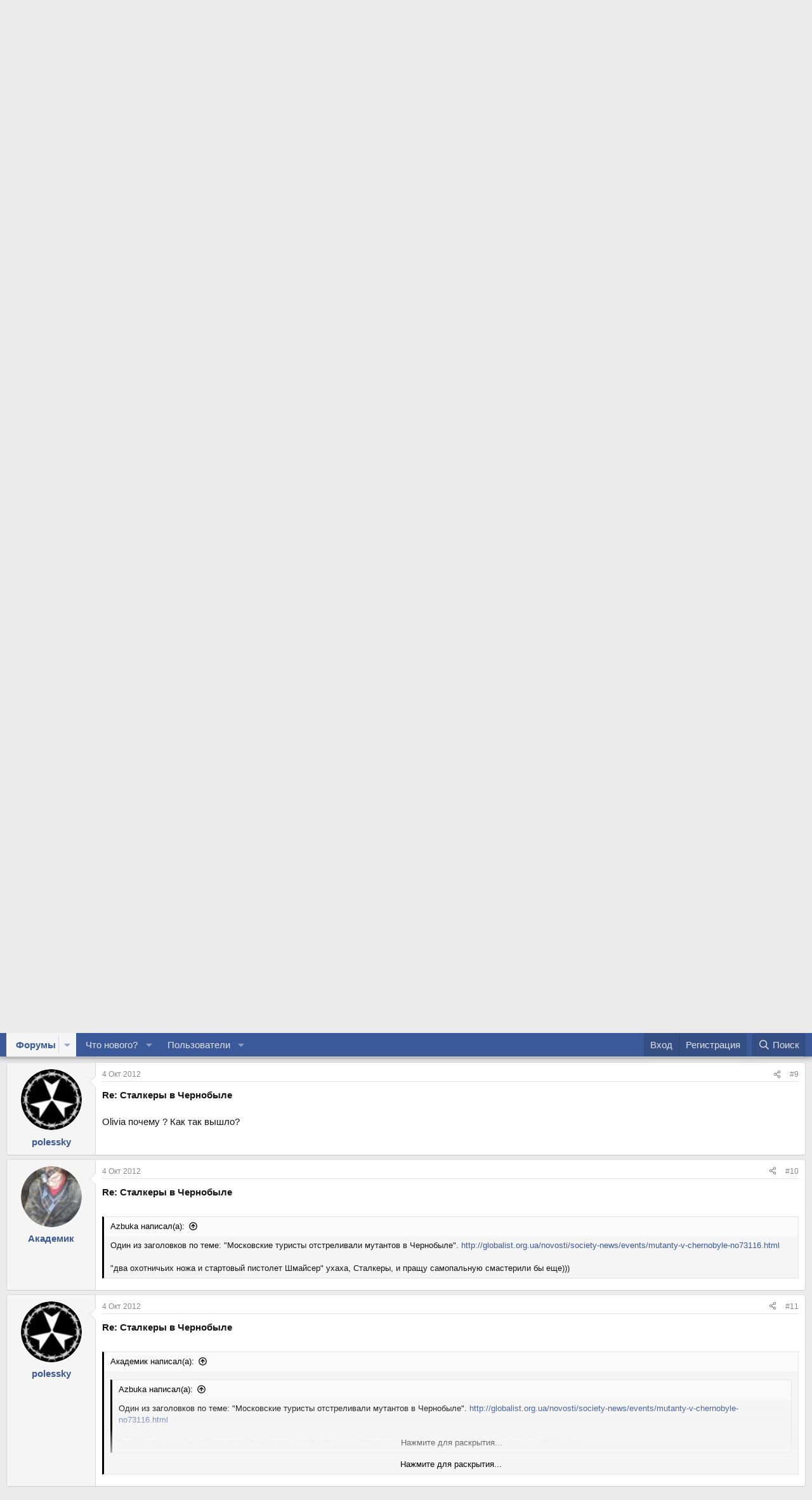

--- FILE ---
content_type: text/html; charset=utf-8
request_url: https://caves.ru/threads/%D0%A1%D1%82%D0%B0%D0%BB%D0%BA%D0%B5%D1%80%D1%8B.43780/
body_size: 20479
content:
<!DOCTYPE html>
<html id="XF" lang="ru-RU" dir="LTR"
	data-xf="2.3"
	data-app="public"
	
	
	data-template="thread_view"
	data-container-key="node-24"
	data-content-key="thread-43780"
	data-logged-in="false"
	data-cookie-prefix="xf_"
	data-csrf="1769968977,92499e506e3cd35bd993681479c80403"
	class="has-no-js template-thread_view"
	 data-run-jobs="">
<head>
	
	
	

	<meta charset="utf-8" />
	<title>Сталкеры | caves.ru</title>
	<link rel="manifest" href="/webmanifest.php">

	<meta http-equiv="X-UA-Compatible" content="IE=Edge" />
	<meta name="viewport" content="width=device-width, initial-scale=1, viewport-fit=cover">

	
		<meta name="theme-color" content="#3b5998" />
	

	<meta name="apple-mobile-web-app-title" content="caves.ru">
	

	
		
		<meta name="description" content="Сталкеры в Чернобыле

http://news.rambler.ru/10349002/ 

Уже там побывали ребята." />
		<meta property="og:description" content="Сталкеры в Чернобыле

http://news.rambler.ru/10349002/ 

Уже там побывали ребята." />
		<meta property="twitter:description" content="Сталкеры в Чернобыле

http://news.rambler.ru/10349002/ 

Уже там побывали ребята." />
	
	
		<meta property="og:url" content="https://caves.ru/threads/%D0%A1%D1%82%D0%B0%D0%BB%D0%BA%D0%B5%D1%80%D1%8B.43780/" />
	
		<link rel="canonical" href="https://caves.ru/threads/%D0%A1%D1%82%D0%B0%D0%BB%D0%BA%D0%B5%D1%80%D1%8B.43780/" />
	

	
		
	
	
	<meta property="og:site_name" content="caves.ru" />


	
	
		
	
	
	<meta property="og:type" content="website" />


	
	
		
	
	
	
		<meta property="og:title" content="Сталкеры" />
		<meta property="twitter:title" content="Сталкеры" />
	


	
	
	
	

	
	
	
	

	<link rel="stylesheet" href="/css.php?css=public%3Anormalize.css%2Cpublic%3Afa.css%2Cpublic%3Acore.less%2Cpublic%3Aapp.less&amp;s=1&amp;l=2&amp;d=1763279352&amp;k=ea51f44bc366997dfd2a245e0006363c63dcffa0" />

	<link rel="stylesheet" href="/css.php?css=public%3Abb_code.less%2Cpublic%3Amessage.less%2Cpublic%3Ashare_controls.less%2Cpublic%3Aextra.less&amp;s=1&amp;l=2&amp;d=1763279352&amp;k=224802ff8ab7a102ec6aa7c3082ba04d189d7c24" />


	
		<script src="/js/xf/preamble.min.js?_v=61cbb5c6"></script>
	

	
	<script src="/js/vendor/vendor-compiled.js?_v=61cbb5c6" defer></script>
	<script src="/js/xf/core-compiled.js?_v=61cbb5c6" defer></script>

	<script>
		XF.ready(() =>
		{
			XF.extendObject(true, XF.config, {
				// 
				userId: 0,
				enablePush: true,
				pushAppServerKey: 'BFC1k5csuNzbPqD3DeZcGBf8+7cxr/54yqrClWcel1BOai+T5koo7+M01ZlPejOfQNQJXLrIceM+OsnT8wfiEUM=',
				url: {
					fullBase: 'https://caves.ru/',
					basePath: '/',
					css: '/css.php?css=__SENTINEL__&s=1&l=2&d=1763279352',
					js: '/js/__SENTINEL__?_v=61cbb5c6',
					icon: '/data/local/icons/__VARIANT__.svg?v=1763279333#__NAME__',
					iconInline: '/styles/fa/__VARIANT__/__NAME__.svg?v=5.15.3',
					keepAlive: '/login/keep-alive'
				},
				cookie: {
					path: '/',
					domain: '',
					prefix: 'xf_',
					secure: true,
					consentMode: 'disabled',
					consented: ["optional","_third_party"]
				},
				cacheKey: 'f3ed7234243583f554e27d349fe769c5',
				csrf: '1769968977,92499e506e3cd35bd993681479c80403',
				js: {},
				fullJs: false,
				css: {"public:bb_code.less":true,"public:message.less":true,"public:share_controls.less":true,"public:extra.less":true},
				time: {
					now: 1769968977,
					today: 1769893200,
					todayDow: 0,
					tomorrow: 1769979600,
					yesterday: 1769806800,
					week: 1769374800,
					month: 1769893200,
					year: 1767214800
				},
				style: {
					light: '',
					dark: '',
					defaultColorScheme: 'light'
				},
				borderSizeFeature: '3px',
				fontAwesomeWeight: 'r',
				enableRtnProtect: true,
				
				enableFormSubmitSticky: true,
				imageOptimization: '0',
				imageOptimizationQuality: 0.85,
				uploadMaxFilesize: 8388608,
				uploadMaxWidth: 0,
				uploadMaxHeight: 0,
				allowedVideoExtensions: ["m4v","mov","mp4","mp4v","mpeg","mpg","ogv","webm"],
				allowedAudioExtensions: ["mp3","opus","ogg","wav"],
				shortcodeToEmoji: true,
				visitorCounts: {
					conversations_unread: '0',
					alerts_unviewed: '0',
					total_unread: '0',
					title_count: true,
					icon_indicator: true
				},
				jsMt: {"xf\/action.js":"e309b89e","xf\/embed.js":"e309b89e","xf\/form.js":"e309b89e","xf\/structure.js":"e309b89e","xf\/tooltip.js":"e309b89e"},
				jsState: {},
				publicMetadataLogoUrl: '',
				publicPushBadgeUrl: 'https://caves.ru/styles/default/xenforo/bell.png'
			})

			XF.extendObject(XF.phrases, {
				// 
				date_x_at_time_y:     "{date} в {time}",
				day_x_at_time_y:      "{day} в {time}",
				yesterday_at_x:       "Вчера в {time}",
				x_minutes_ago:        "{minutes} мин. назад",
				one_minute_ago:       "1 минуту назад",
				a_moment_ago:         "Только что",
				today_at_x:           "Сегодня в {time}",
				in_a_moment:          "В настоящее время",
				in_a_minute:          "Менее минуты назад",
				in_x_minutes:         "Через {minutes} мин.",
				later_today_at_x:     "Сегодня в {time}",
				tomorrow_at_x:        "Завтра в {time}",
				short_date_x_minutes: "{minutes}m",
				short_date_x_hours:   "{hours}h",
				short_date_x_days:    "{days}d",

				day0: "Воскресенье",
				day1: "Понедельник",
				day2: "Вторник",
				day3: "Среда",
				day4: "Четверг",
				day5: "Пятница",
				day6: "Суббота",

				dayShort0: "Вос",
				dayShort1: "Пон",
				dayShort2: "Вто",
				dayShort3: "Сре",
				dayShort4: "Чет",
				dayShort5: "Пят",
				dayShort6: "Суб",

				month0: "Январь",
				month1: "Февраль",
				month2: "Март",
				month3: "Апрель",
				month4: "Май",
				month5: "Июнь",
				month6: "Июль",
				month7: "Август",
				month8: "Сентябрь",
				month9: "Октябрь",
				month10: "Ноябрь",
				month11: "Декабрь",

				active_user_changed_reload_page: "Ваша сессия истекла. Перезагрузите страницу.",
				server_did_not_respond_in_time_try_again: "Сервер не ответил вовремя. Пожалуйста, попробуйте снова.",
				oops_we_ran_into_some_problems: "Упс! Мы столкнулись с некоторыми проблемами.",
				oops_we_ran_into_some_problems_more_details_console: "Упс! Мы столкнулись с некоторыми проблемами. Пожалуйста, попробуйте позже. Более детальную информацию об ошибке Вы можете посмотреть в консоли браузера.",
				file_too_large_to_upload: "Файл слишком большой для загрузки.",
				uploaded_file_is_too_large_for_server_to_process: "Загруженный файл слишком большой для обработки сервером.",
				files_being_uploaded_are_you_sure: "Файлы все ещё загружаются. Вы действительно хотите отправить эту форму?",
				attach: "Прикрепить файлы",
				rich_text_box: "Текстовое поле с поддержкой форматирования",
				close: "Закрыть",
				link_copied_to_clipboard: "Ссылка скопирована в буфер обмена.",
				text_copied_to_clipboard: "Скопировано",
				loading: "Загрузка…",
				you_have_exceeded_maximum_number_of_selectable_items: "Вы превысили максимальное количество выбираемых элементов.",

				processing: "Обработка",
				'processing...': "Обработка…",

				showing_x_of_y_items: "Показано {count} из {total} элементов",
				showing_all_items: "Показаны все элементы",
				no_items_to_display: "Нет элементов для отображения",

				number_button_up: "Увеличить",
				number_button_down: "Уменьшить",

				push_enable_notification_title: "Push-уведомления для сайта caves.ru успешно активированы",
				push_enable_notification_body: "Спасибо за активацию push-уведомлений!",

				pull_down_to_refresh: "Потяните вниз для обновления",
				release_to_refresh: "Отпустите для обновления",
				refreshing: "Обновить…"
			})
		})
	</script>

	


	

	
	<script async src="https://www.googletagmanager.com/gtag/js?id=UA-19772371-1"></script>
	<script>
		window.dataLayer = window.dataLayer || [];
		function gtag(){dataLayer.push(arguments);}
		gtag('js', new Date());
		gtag('config', 'UA-19772371-1', {
			// 
			
			
		});
	</script>

	
	<!-- favicon -->
    <link rel="apple-touch-icon" sizes="180x180" href="/apple-touch-icon.png">
    <link rel="icon" type="image/png" sizes="32x32" href="/favicon-32x32.png">
    <link rel="icon" type="image/png" sizes="16x16" href="/favicon-16x16.png">
    <link rel="manifest" href="/site.webmanifest">
    <link rel="mask-icon" href="/safari-pinned-tab.svg" color="#3b5998">
    <meta name="msapplication-TileColor" content="#3b5998">
    <meta name="theme-color" content="#ffffff">
	<!-- favicon -->
	
	<!-- Yandex.Metrika counter -->
	<script type="text/javascript" >
	   (function(m,e,t,r,i,k,a){m[i]=m[i]||function(){(m[i].a=m[i].a||[]).push(arguments)};
	   m[i].l=1*new Date();k=e.createElement(t),a=e.getElementsByTagName(t)[0],k.async=1,k.src=r,a.parentNode.insertBefore(k,a)})
	   (window, document, "script", "https://mc.yandex.ru/metrika/tag.js", "ym");

	   ym(34244135, "init", {
	        clickmap:true,
	        trackLinks:true,
	        accurateTrackBounce:true
	   });
	</script>
	<noscript><div><img src="https://mc.yandex.ru/watch/34244135" style="position:absolute; left:-9999px;" alt="" /></div></noscript>
	<!-- /Yandex.Metrika counter -->
		
</head>
<body data-template="thread_view">

<div class="p-pageWrapper" id="top">

	

	<header class="p-header" id="header">
		<div class="p-header-inner">
			<div class="p-header-content">
				<div class="p-header-logo p-header-logo--image">
					<a href="https://caves.ru">
						

	

	
		
		

		
	

	

	<picture data-variations="{&quot;default&quot;:{&quot;1&quot;:&quot;\/cavesru_logo.png&quot;,&quot;2&quot;:null}}">
		
		
		

		

		<img src="/cavesru_logo.png"  width="100" height="36" alt="caves.ru"  />
	</picture>


					</a>
				</div>

				
			</div>
		</div>
	</header>

	
	

	
		<div class="p-navSticky p-navSticky--primary" data-xf-init="sticky-header">
			
		<nav class="p-nav">
			<div class="p-nav-inner">
				<button type="button" class="button button--plain p-nav-menuTrigger" data-xf-click="off-canvas" data-menu=".js-headerOffCanvasMenu" tabindex="0" aria-label="Меню"><span class="button-text">
					<i aria-hidden="true"></i>
				</span></button>

				<div class="p-nav-smallLogo">
					<a href="https://caves.ru">
						

	

	
		
		

		
	

	

	<picture data-variations="{&quot;default&quot;:{&quot;1&quot;:&quot;\/cavesru_logo.png&quot;,&quot;2&quot;:null}}">
		
		
		

		

		<img src="/cavesru_logo.png"  width="100" height="36" alt="caves.ru"  />
	</picture>


					</a>
				</div>

				<div class="p-nav-scroller hScroller" data-xf-init="h-scroller" data-auto-scroll=".p-navEl.is-selected">
					<div class="hScroller-scroll">
						<ul class="p-nav-list js-offCanvasNavSource">
							
								<li>
									
	<div class="p-navEl is-selected" data-has-children="true">
	

		
	
	<a href="/"
	class="p-navEl-link p-navEl-link--splitMenu "
	
	
	data-nav-id="forums">Форумы</a>


		<a data-xf-key="1"
			data-xf-click="menu"
			data-menu-pos-ref="< .p-navEl"
			class="p-navEl-splitTrigger"
			role="button"
			tabindex="0"
			aria-label="Toggle expanded"
			aria-expanded="false"
			aria-haspopup="true"></a>

		
	
		<div class="menu menu--structural" data-menu="menu" aria-hidden="true">
			<div class="menu-content">
				
					
	
	
	<a href="/whats-new/posts/"
	class="menu-linkRow u-indentDepth0 js-offCanvasCopy "
	
	
	data-nav-id="newPosts">Новые сообщения</a>

	

				
					
	
	
	<a href="/search/?type=post"
	class="menu-linkRow u-indentDepth0 js-offCanvasCopy "
	
	
	data-nav-id="searchForums">Поиск сообщений</a>

	

				
			</div>
		</div>
	
	</div>

								</li>
							
								<li>
									
	<div class="p-navEl " data-has-children="true">
	

		
	
	<a href="/whats-new/"
	class="p-navEl-link p-navEl-link--splitMenu "
	
	
	data-nav-id="whatsNew">Что нового?</a>


		<a data-xf-key="2"
			data-xf-click="menu"
			data-menu-pos-ref="< .p-navEl"
			class="p-navEl-splitTrigger"
			role="button"
			tabindex="0"
			aria-label="Toggle expanded"
			aria-expanded="false"
			aria-haspopup="true"></a>

		
	
		<div class="menu menu--structural" data-menu="menu" aria-hidden="true">
			<div class="menu-content">
				
					
	
	
	<a href="/featured/"
	class="menu-linkRow u-indentDepth0 js-offCanvasCopy "
	
	
	data-nav-id="featured">Рекомендуемый контент</a>

	

				
					
	
	
	<a href="/whats-new/posts/"
	class="menu-linkRow u-indentDepth0 js-offCanvasCopy "
	 rel="nofollow"
	
	data-nav-id="whatsNewPosts">Новые сообщения</a>

	

				
					
	
	
	<a href="/whats-new/profile-posts/"
	class="menu-linkRow u-indentDepth0 js-offCanvasCopy "
	 rel="nofollow"
	
	data-nav-id="whatsNewProfilePosts">Новые сообщения профилей</a>

	

				
					
	
	
	<a href="/whats-new/latest-activity"
	class="menu-linkRow u-indentDepth0 js-offCanvasCopy "
	 rel="nofollow"
	
	data-nav-id="latestActivity">Последняя активность</a>

	

				
			</div>
		</div>
	
	</div>

								</li>
							
								<li>
									
	<div class="p-navEl " data-has-children="true">
	

		
	
	<a href="/members/"
	class="p-navEl-link p-navEl-link--splitMenu "
	
	
	data-nav-id="members">Пользователи</a>


		<a data-xf-key="3"
			data-xf-click="menu"
			data-menu-pos-ref="< .p-navEl"
			class="p-navEl-splitTrigger"
			role="button"
			tabindex="0"
			aria-label="Toggle expanded"
			aria-expanded="false"
			aria-haspopup="true"></a>

		
	
		<div class="menu menu--structural" data-menu="menu" aria-hidden="true">
			<div class="menu-content">
				
					
	
	
	<a href="/online/"
	class="menu-linkRow u-indentDepth0 js-offCanvasCopy "
	
	
	data-nav-id="currentVisitors">Текущие посетители</a>

	

				
					
	
	
	<a href="/whats-new/profile-posts/"
	class="menu-linkRow u-indentDepth0 js-offCanvasCopy "
	 rel="nofollow"
	
	data-nav-id="newProfilePosts">Новые сообщения профилей</a>

	

				
					
	
	
	<a href="/search/?type=profile_post"
	class="menu-linkRow u-indentDepth0 js-offCanvasCopy "
	
	
	data-nav-id="searchProfilePosts">Поиск сообщений профилей</a>

	

				
			</div>
		</div>
	
	</div>

								</li>
							
						</ul>
					</div>
				</div>

				<div class="p-nav-opposite">
					<div class="p-navgroup p-account p-navgroup--guest">
						
							<a href="/login/" class="p-navgroup-link p-navgroup-link--textual p-navgroup-link--logIn"
								data-xf-click="overlay" data-follow-redirects="on">
								<span class="p-navgroup-linkText">Вход</span>
							</a>
							
								<a href="/register/" class="p-navgroup-link p-navgroup-link--textual p-navgroup-link--register"
									data-xf-click="overlay" data-follow-redirects="on">
									<span class="p-navgroup-linkText">Регистрация</span>
								</a>
							
						
					</div>

					<div class="p-navgroup p-discovery">
						<a href="/whats-new/"
							class="p-navgroup-link p-navgroup-link--iconic p-navgroup-link--whatsnew"
							aria-label="Что нового?"
							title="Что нового?">
							<i aria-hidden="true"></i>
							<span class="p-navgroup-linkText">Что нового?</span>
						</a>

						
							<a href="/search/"
								class="p-navgroup-link p-navgroup-link--iconic p-navgroup-link--search"
								data-xf-click="menu"
								data-xf-key="/"
								aria-label="Поиск"
								aria-expanded="false"
								aria-haspopup="true"
								title="Поиск">
								<i aria-hidden="true"></i>
								<span class="p-navgroup-linkText">Поиск</span>
							</a>
							<div class="menu menu--structural menu--wide" data-menu="menu" aria-hidden="true">
								<form action="/search/search" method="post"
									class="menu-content"
									data-xf-init="quick-search">

									<h3 class="menu-header">Поиск</h3>
									
									<div class="menu-row">
										
											<div class="inputGroup inputGroup--joined">
												<input type="text" class="input" name="keywords" data-acurl="/search/auto-complete" placeholder="Поиск…" aria-label="Поиск" data-menu-autofocus="true" />
												
			<select name="constraints" class="js-quickSearch-constraint input" aria-label="Search within">
				<option value="">Везде</option>
<option value="{&quot;search_type&quot;:&quot;post&quot;}">Темы</option>
<option value="{&quot;search_type&quot;:&quot;post&quot;,&quot;c&quot;:{&quot;nodes&quot;:[24],&quot;child_nodes&quot;:1}}">Этот форум</option>
<option value="{&quot;search_type&quot;:&quot;post&quot;,&quot;c&quot;:{&quot;thread&quot;:43780}}">Эта тема</option>

			</select>
		
											</div>
										
									</div>

									
									<div class="menu-row">
										<label class="iconic"><input type="checkbox"  name="c[title_only]" value="1" /><i aria-hidden="true"></i><span class="iconic-label">Искать только в заголовках

													
													<span tabindex="0" role="button"
														data-xf-init="tooltip" data-trigger="hover focus click" title="Поиск по тегам также будет осуществляться в контенте, где теги поддерживаются">

														<i class="fa--xf far fa-question-circle  u-muted u-smaller"><svg xmlns="http://www.w3.org/2000/svg" role="img" ><title>Примечание</title><use href="/data/local/icons/regular.svg?v=1763279333#question-circle"></use></svg></i>
													</span></span></label>

									</div>
									
									<div class="menu-row">
										<div class="inputGroup">
											<span class="inputGroup-text" id="ctrl_search_menu_by_member">От:</span>
											<input type="text" class="input" name="c[users]" data-xf-init="auto-complete" placeholder="Пользователь" aria-labelledby="ctrl_search_menu_by_member" />
										</div>
									</div>
									<div class="menu-footer">
									<span class="menu-footer-controls">
										<button type="submit" class="button button--icon button--icon--search button--primary"><i class="fa--xf far fa-search "><svg xmlns="http://www.w3.org/2000/svg" role="img" aria-hidden="true" ><use href="/data/local/icons/regular.svg?v=1763279333#search"></use></svg></i><span class="button-text">Поиск</span></button>
										<button type="submit" class="button " name="from_search_menu"><span class="button-text">Расширенный поиск…</span></button>
									</span>
									</div>

									<input type="hidden" name="_xfToken" value="1769968977,92499e506e3cd35bd993681479c80403" />
								</form>
							</div>
						
					</div>
				</div>
			</div>
		</nav>
	
		</div>
		
		
			<div class="p-sectionLinks">
				<div class="p-sectionLinks-inner hScroller" data-xf-init="h-scroller">
					<div class="hScroller-scroll">
						<ul class="p-sectionLinks-list">
							
								<li>
									
	<div class="p-navEl " >
	

		
	
	<a href="/whats-new/posts/"
	class="p-navEl-link "
	
	data-xf-key="alt+1"
	data-nav-id="newPosts">Новые сообщения</a>


		

		
	
	</div>

								</li>
							
								<li>
									
	<div class="p-navEl " >
	

		
	
	<a href="/search/?type=post"
	class="p-navEl-link "
	
	data-xf-key="alt+2"
	data-nav-id="searchForums">Поиск сообщений</a>


		

		
	
	</div>

								</li>
							
						</ul>
					</div>
				</div>
			</div>
			
	
		

	<div class="offCanvasMenu offCanvasMenu--nav js-headerOffCanvasMenu" data-menu="menu" aria-hidden="true" data-ocm-builder="navigation">
		<div class="offCanvasMenu-backdrop" data-menu-close="true"></div>
		<div class="offCanvasMenu-content">
			<div class="offCanvasMenu-header">
				Меню
				<a class="offCanvasMenu-closer" data-menu-close="true" role="button" tabindex="0" aria-label="Закрыть"></a>
			</div>
			
				<div class="p-offCanvasRegisterLink">
					<div class="offCanvasMenu-linkHolder">
						<a href="/login/" class="offCanvasMenu-link" data-xf-click="overlay" data-menu-close="true">
							Вход
						</a>
					</div>
					<hr class="offCanvasMenu-separator" />
					
						<div class="offCanvasMenu-linkHolder">
							<a href="/register/" class="offCanvasMenu-link" data-xf-click="overlay" data-menu-close="true">
								Регистрация
							</a>
						</div>
						<hr class="offCanvasMenu-separator" />
					
				</div>
			
			<div class="js-offCanvasNavTarget"></div>
			<div class="offCanvasMenu-installBanner js-installPromptContainer" style="display: none;" data-xf-init="install-prompt">
				<div class="offCanvasMenu-installBanner-header">Приложение</div>
				<button type="button" class="button js-installPromptButton"><span class="button-text">Установить</span></button>
				<template class="js-installTemplateIOS">
					<div class="js-installTemplateContent">
						<div class="overlay-title">Как установить приложение на iOS</div>
						<div class="block-body">
							<div class="block-row">
								<p>
									Смотрите видео ниже, чтобы узнать, как установить наш сайт в качестве веб-приложения на домашнем экране.
								</p>
								<p style="text-align: center">
									<video src="/styles/default/xenforo/add_to_home.mp4"
										width="280" height="480" autoplay loop muted playsinline></video>
								</p>
								<p>
									<small><strong>Примечание:</strong> Эта возможность может быть недоступна в некоторых браузерах.</small>
								</p>
							</div>
						</div>
					</div>
				</template>
			</div>
		</div>
	</div>

	<div class="p-body">
		<div class="p-body-inner">
			<!--XF:EXTRA_OUTPUT-->

			

			

			
			
	
		<ul class="p-breadcrumbs "
			itemscope itemtype="https://schema.org/BreadcrumbList">
			
				

				
				

				

				
				
					
					
	<li itemprop="itemListElement" itemscope itemtype="https://schema.org/ListItem">
		<a href="/#%D0%A2%D1%83%D1%80%D0%B8%D0%B7%D0%BC.7" itemprop="item">
			<span itemprop="name">Туризм</span>
		</a>
		<meta itemprop="position" content="1" />
	</li>

				
					
					
	<li itemprop="itemListElement" itemscope itemtype="https://schema.org/ListItem">
		<a href="/forums/%D0%9F%D1%83%D1%82%D0%B5%D1%88%D0%B5%D1%81%D1%82%D0%B2%D0%B8%D1%8F-%D0%B8-%D0%9A%D1%80%D0%B0%D0%B5%D0%B2%D0%B5%D0%B4%D0%B5%D0%BD%D0%B8%D0%B5.24/" itemprop="item">
			<span itemprop="name">Путешествия и Краеведение</span>
		</a>
		<meta itemprop="position" content="2" />
	</li>

				
			
		</ul>
	

			

			
	<noscript class="js-jsWarning"><div class="blockMessage blockMessage--important blockMessage--iconic u-noJsOnly">JavaScript отключён. Чтобы полноценно использовать наш сайт, включите JavaScript в своём браузере.</div></noscript>

			
	<div class="blockMessage blockMessage--important blockMessage--iconic js-browserWarning" style="display: none">Вы используете устаревший браузер. Этот и другие сайты могут отображаться в нём некорректно.<br />Вам необходимо обновить браузер или попробовать использовать <a href="https://www.google.com/chrome/" target="_blank" rel="noopener">другой</a>.</div>


			
				<div class="p-body-header">
					
						
							<div class="p-title ">
								
									
										<h1 class="p-title-value">Сталкеры</h1>
									
									
								
							</div>
						

						
							<div class="p-description">
	<ul class="listInline listInline--bullet">
		<li>
			<i class="fa--xf far fa-user "><svg xmlns="http://www.w3.org/2000/svg" role="img" ><title>Автор темы</title><use href="/data/local/icons/regular.svg?v=1763279333#user"></use></svg></i>
			<span class="u-srOnly">Автор темы</span>

			<a href="/members/pon999.16392/" class="username  u-concealed" dir="auto" data-user-id="16392" data-xf-init="member-tooltip">Pon999</a>
		</li>
		<li>
			<i class="fa--xf far fa-clock "><svg xmlns="http://www.w3.org/2000/svg" role="img" ><title>Дата начала</title><use href="/data/local/icons/regular.svg?v=1763279333#clock"></use></svg></i>
			<span class="u-srOnly">Дата начала</span>

			<a href="/threads/%D0%A1%D1%82%D0%B0%D0%BB%D0%BA%D0%B5%D1%80%D1%8B.43780/" class="u-concealed"><time  class="u-dt" dir="auto" datetime="2011-07-02T14:47:55+0400" data-timestamp="1309603675" data-date="2 Июл 2011" data-time="14:47" data-short="Июл &#039;11" title="2 Июл 2011 в 14:47">2 Июл 2011</time></a>
		</li>
		
		
	</ul>
</div>
						
					
				</div>
			

			<div class="p-body-main  ">
				
				<div class="p-body-contentCol"></div>
				

				

				<div class="p-body-content">
					
					<div class="p-body-pageContent">










	
	
	
		
	
	
	


	
	
	
		
	
	
	


	
	
		
	
	
	


	
	



	












	

	
		
	



















<div class="block block--messages" data-xf-init="" data-type="post" data-href="/inline-mod/" data-search-target="*">

	<span class="u-anchorTarget" id="posts"></span>

	
		
	

	

	<div class="block-outer"></div>

	

	
		
	<div class="block-outer js-threadStatusField"></div>

	

	<div class="block-container lbContainer"
		data-xf-init="lightbox select-to-quote"
		data-message-selector=".js-post"
		data-lb-id="thread-43780"
		data-lb-universal="0">

		<div class="block-body js-replyNewMessageContainer">
			
				

					

					
						

	
	

	

	
	<article class="message message--post js-post js-inlineModContainer  "
		data-author="Pon999"
		data-content="post-677375"
		id="js-post-677375"
		>

		

		<span class="u-anchorTarget" id="post-677375"></span>

		
			<div class="message-inner">
				
					<div class="message-cell message-cell--user">
						

	<section class="message-user"
		
		
		>

		

		<div class="message-avatar ">
			<div class="message-avatar-wrapper">
				<a href="/members/pon999.16392/" class="avatar avatar--m" data-user-id="16392" data-xf-init="member-tooltip">
			<img src="/data/avatars/m/16/16392.jpg?1470936843"  alt="Pon999" class="avatar-u16392-m" width="96" height="96" loading="lazy" /> 
		</a>
				
			</div>
		</div>
		<div class="message-userDetails">
			<h4 class="message-name"><a href="/members/pon999.16392/" class="username " dir="auto" data-user-id="16392" data-xf-init="member-tooltip">Pon999</a></h4>
			
			
		</div>
		
			
			
		
		<span class="message-userArrow"></span>
	</section>

					</div>
				

				
					<div class="message-cell message-cell--main">
					
						<div class="message-main js-quickEditTarget">

							
								

	

	<header class="message-attribution message-attribution--split">
		<ul class="message-attribution-main listInline ">
			
			
			<li class="u-concealed">
				<a href="/threads/%D0%A1%D1%82%D0%B0%D0%BB%D0%BA%D0%B5%D1%80%D1%8B.43780/post-677375" rel="nofollow" >
					<time  class="u-dt" dir="auto" datetime="2011-07-02T14:47:55+0400" data-timestamp="1309603675" data-date="2 Июл 2011" data-time="14:47" data-short="Июл &#039;11" title="2 Июл 2011 в 14:47">2 Июл 2011</time>
				</a>
			</li>
			
		</ul>

		<ul class="message-attribution-opposite message-attribution-opposite--list ">
			
			<li>
				<a href="/threads/%D0%A1%D1%82%D0%B0%D0%BB%D0%BA%D0%B5%D1%80%D1%8B.43780/post-677375"
					class="message-attribution-gadget"
					data-xf-init="share-tooltip"
					data-href="/posts/677375/share"
					aria-label="Поделиться"
					rel="nofollow">
					<i class="fa--xf far fa-share-alt "><svg xmlns="http://www.w3.org/2000/svg" role="img" aria-hidden="true" ><use href="/data/local/icons/regular.svg?v=1763279333#share-alt"></use></svg></i>
				</a>
			</li>
			
				<li class="u-hidden js-embedCopy">
					
	<a href="javascript:"
		data-xf-init="copy-to-clipboard"
		data-copy-text="&lt;div class=&quot;js-xf-embed&quot; data-url=&quot;https://caves.ru&quot; data-content=&quot;post-677375&quot;&gt;&lt;/div&gt;&lt;script defer src=&quot;https://caves.ru/js/xf/external_embed.js?_v=61cbb5c6&quot;&gt;&lt;/script&gt;"
		data-success="Embed code HTML copied to clipboard."
		class="">
		<i class="fa--xf far fa-code "><svg xmlns="http://www.w3.org/2000/svg" role="img" aria-hidden="true" ><use href="/data/local/icons/regular.svg?v=1763279333#code"></use></svg></i>
	</a>

				</li>
			
			
			
				<li>
					<a href="/threads/%D0%A1%D1%82%D0%B0%D0%BB%D0%BA%D0%B5%D1%80%D1%8B.43780/post-677375" rel="nofollow">
						#1
					</a>
				</li>
			
		</ul>
	</header>

							

							<div class="message-content js-messageContent">
							

								
									
	
	
	

								

								
									
	

	<div class="message-userContent lbContainer js-lbContainer "
		data-lb-id="post-677375"
		data-lb-caption-desc="Pon999 &middot; 2 Июл 2011 в 14:47">

		
			

	
		
	

		

		<article class="message-body js-selectToQuote">
			
				
			

			<div >
				
					<div class="bbWrapper"><b>Сталкеры в Чернобыле</b><br />
<br />
<a href="http://news.rambler.ru/10349002/" target="_blank" class="link link--external" data-proxy-href="/proxy.php?link=http%3A%2F%2Fnews.rambler.ru%2F10349002%2F&amp;hash=cba8402b7b2839095375953144b62dfa" rel="nofollow ugc noopener">http://news.rambler.ru/10349002/</a> <br />
<br />
Уже там побывали ребята.</div>
				
			</div>

			<div class="js-selectToQuoteEnd">&nbsp;</div>
			
				
			
		</article>

		
			

	
		
	

		

		
	</div>

								

								
									
	

	
		<div class="message-lastEdit">
			
				Последнее редактирование: <time  class="u-dt" dir="auto" datetime="2011-07-02T23:05:01+0400" data-timestamp="1309633501" data-date="2 Июл 2011" data-time="23:05" data-short="Июл &#039;11" title="2 Июл 2011 в 23:05">2 Июл 2011</time>
			
		</div>
	

								

								
									
	

								

							
							</div>

							
								
	

	<footer class="message-footer">
		

		

		<div class="reactionsBar js-reactionsList ">
			
		</div>

		<div class="js-historyTarget message-historyTarget toggleTarget" data-href="trigger-href"></div>
	</footer>

							
						</div>

					
					</div>
				
			</div>
		
	</article>

	
	

					

					

				

					

					
						

	
	

	

	
	<article class="message message--post js-post js-inlineModContainer  "
		data-author="В а л е р и я"
		data-content="post-677446"
		id="js-post-677446"
		itemscope itemtype="https://schema.org/Comment" itemid="https://caves.ru/posts/677446/">

		
			<meta itemprop="parentItem" itemscope itemid="https://caves.ru/threads/%D0%A1%D1%82%D0%B0%D0%BB%D0%BA%D0%B5%D1%80%D1%8B.43780/" />
			<meta itemprop="name" content="Сообщение №2" />
		

		<span class="u-anchorTarget" id="post-677446"></span>

		
			<div class="message-inner">
				
					<div class="message-cell message-cell--user">
						

	<section class="message-user"
		itemprop="author"
		itemscope itemtype="https://schema.org/Person"
		itemid="https://caves.ru/members/%D0%92-%D0%B0-%D0%BB-%D0%B5-%D1%80-%D0%B8-%D1%8F.7575/">

		
			<meta itemprop="url" content="https://caves.ru/members/%D0%92-%D0%B0-%D0%BB-%D0%B5-%D1%80-%D0%B8-%D1%8F.7575/" />
		

		<div class="message-avatar ">
			<div class="message-avatar-wrapper">
				<a href="/members/%D0%92-%D0%B0-%D0%BB-%D0%B5-%D1%80-%D0%B8-%D1%8F.7575/" class="avatar avatar--m" data-user-id="7575" data-xf-init="member-tooltip">
			<img src="/data/avatars/m/7/7575.jpg?1527062707" srcset="/data/avatars/l/7/7575.jpg?1527062707 2x" alt="В а л е р и я" class="avatar-u7575-m" width="96" height="96" loading="lazy" itemprop="image" /> 
		</a>
				
			</div>
		</div>
		<div class="message-userDetails">
			<h4 class="message-name"><a href="/members/%D0%92-%D0%B0-%D0%BB-%D0%B5-%D1%80-%D0%B8-%D1%8F.7575/" class="username " dir="auto" data-user-id="7575" data-xf-init="member-tooltip"><span itemprop="name">В а л е р и я</span></a></h4>
			
			
		</div>
		
			
			
		
		<span class="message-userArrow"></span>
	</section>

					</div>
				

				
					<div class="message-cell message-cell--main">
					
						<div class="message-main js-quickEditTarget">

							
								

	

	<header class="message-attribution message-attribution--split">
		<ul class="message-attribution-main listInline ">
			
			
			<li class="u-concealed">
				<a href="/threads/%D0%A1%D1%82%D0%B0%D0%BB%D0%BA%D0%B5%D1%80%D1%8B.43780/post-677446" rel="nofollow" itemprop="url">
					<time  class="u-dt" dir="auto" datetime="2011-07-03T03:47:18+0400" data-timestamp="1309650438" data-date="3 Июл 2011" data-time="03:47" data-short="Июл &#039;11" title="3 Июл 2011 в 03:47" itemprop="datePublished">3 Июл 2011</time>
				</a>
			</li>
			
		</ul>

		<ul class="message-attribution-opposite message-attribution-opposite--list ">
			
			<li>
				<a href="/threads/%D0%A1%D1%82%D0%B0%D0%BB%D0%BA%D0%B5%D1%80%D1%8B.43780/post-677446"
					class="message-attribution-gadget"
					data-xf-init="share-tooltip"
					data-href="/posts/677446/share"
					aria-label="Поделиться"
					rel="nofollow">
					<i class="fa--xf far fa-share-alt "><svg xmlns="http://www.w3.org/2000/svg" role="img" aria-hidden="true" ><use href="/data/local/icons/regular.svg?v=1763279333#share-alt"></use></svg></i>
				</a>
			</li>
			
				<li class="u-hidden js-embedCopy">
					
	<a href="javascript:"
		data-xf-init="copy-to-clipboard"
		data-copy-text="&lt;div class=&quot;js-xf-embed&quot; data-url=&quot;https://caves.ru&quot; data-content=&quot;post-677446&quot;&gt;&lt;/div&gt;&lt;script defer src=&quot;https://caves.ru/js/xf/external_embed.js?_v=61cbb5c6&quot;&gt;&lt;/script&gt;"
		data-success="Embed code HTML copied to clipboard."
		class="">
		<i class="fa--xf far fa-code "><svg xmlns="http://www.w3.org/2000/svg" role="img" aria-hidden="true" ><use href="/data/local/icons/regular.svg?v=1763279333#code"></use></svg></i>
	</a>

				</li>
			
			
			
				<li>
					<a href="/threads/%D0%A1%D1%82%D0%B0%D0%BB%D0%BA%D0%B5%D1%80%D1%8B.43780/post-677446" rel="nofollow">
						#2
					</a>
				</li>
			
		</ul>
	</header>

							

							<div class="message-content js-messageContent">
							

								
									
	
	
	

								

								
									
	

	<div class="message-userContent lbContainer js-lbContainer "
		data-lb-id="post-677446"
		data-lb-caption-desc="В а л е р и я &middot; 3 Июл 2011 в 03:47">

		

		<article class="message-body js-selectToQuote">
			
				
			

			<div itemprop="text">
				
					<div class="bbWrapper"><b>Re: Сталкеры в Чернобыле</b><br />
<br />
штраф какой-нить сдерут, а потом обратно можно возвращаться. оттуда чермет зараженный грузовиками вывозят, а тут школьню или алкашей каких заловили. как-будто там полно милиции.</div>
				
			</div>

			<div class="js-selectToQuoteEnd">&nbsp;</div>
			
				
			
		</article>

		

		
	</div>

								

								
									
	

	

								

								
									
	

								

							
							</div>

							
								
	

	<footer class="message-footer">
		
			<div class="message-microdata" itemprop="interactionStatistic" itemtype="https://schema.org/InteractionCounter" itemscope>
				<meta itemprop="userInteractionCount" content="0" />
				<meta itemprop="interactionType" content="https://schema.org/LikeAction" />
			</div>
		

		

		<div class="reactionsBar js-reactionsList ">
			
		</div>

		<div class="js-historyTarget message-historyTarget toggleTarget" data-href="trigger-href"></div>
	</footer>

							
						</div>

					
					</div>
				
			</div>
		
	</article>

	
	

					

					

				

					

					
						

	
	

	

	
	<article class="message message--post js-post js-inlineModContainer  "
		data-author="ALEKS"
		data-content="post-677448"
		id="js-post-677448"
		itemscope itemtype="https://schema.org/Comment" itemid="https://caves.ru/posts/677448/">

		
			<meta itemprop="parentItem" itemscope itemid="https://caves.ru/threads/%D0%A1%D1%82%D0%B0%D0%BB%D0%BA%D0%B5%D1%80%D1%8B.43780/" />
			<meta itemprop="name" content="Сообщение №3" />
		

		<span class="u-anchorTarget" id="post-677448"></span>

		
			<div class="message-inner">
				
					<div class="message-cell message-cell--user">
						

	<section class="message-user"
		itemprop="author"
		itemscope itemtype="https://schema.org/Person"
		itemid="https://caves.ru/members/aleks.2337/">

		
			<meta itemprop="url" content="https://caves.ru/members/aleks.2337/" />
		

		<div class="message-avatar ">
			<div class="message-avatar-wrapper">
				<a href="/members/aleks.2337/" class="avatar avatar--m" data-user-id="2337" data-xf-init="member-tooltip">
			<img src="/data/avatars/m/2/2337.jpg?1470936771"  alt="ALEKS" class="avatar-u2337-m" width="96" height="96" loading="lazy" itemprop="image" /> 
		</a>
				
			</div>
		</div>
		<div class="message-userDetails">
			<h4 class="message-name"><a href="/members/aleks.2337/" class="username " dir="auto" data-user-id="2337" data-xf-init="member-tooltip"><span itemprop="name">ALEKS</span></a></h4>
			
			
		</div>
		
			
			
		
		<span class="message-userArrow"></span>
	</section>

					</div>
				

				
					<div class="message-cell message-cell--main">
					
						<div class="message-main js-quickEditTarget">

							
								

	

	<header class="message-attribution message-attribution--split">
		<ul class="message-attribution-main listInline ">
			
			
			<li class="u-concealed">
				<a href="/threads/%D0%A1%D1%82%D0%B0%D0%BB%D0%BA%D0%B5%D1%80%D1%8B.43780/post-677448" rel="nofollow" itemprop="url">
					<time  class="u-dt" dir="auto" datetime="2011-07-03T07:38:51+0400" data-timestamp="1309664331" data-date="3 Июл 2011" data-time="07:38" data-short="Июл &#039;11" title="3 Июл 2011 в 07:38" itemprop="datePublished">3 Июл 2011</time>
				</a>
			</li>
			
		</ul>

		<ul class="message-attribution-opposite message-attribution-opposite--list ">
			
			<li>
				<a href="/threads/%D0%A1%D1%82%D0%B0%D0%BB%D0%BA%D0%B5%D1%80%D1%8B.43780/post-677448"
					class="message-attribution-gadget"
					data-xf-init="share-tooltip"
					data-href="/posts/677448/share"
					aria-label="Поделиться"
					rel="nofollow">
					<i class="fa--xf far fa-share-alt "><svg xmlns="http://www.w3.org/2000/svg" role="img" aria-hidden="true" ><use href="/data/local/icons/regular.svg?v=1763279333#share-alt"></use></svg></i>
				</a>
			</li>
			
				<li class="u-hidden js-embedCopy">
					
	<a href="javascript:"
		data-xf-init="copy-to-clipboard"
		data-copy-text="&lt;div class=&quot;js-xf-embed&quot; data-url=&quot;https://caves.ru&quot; data-content=&quot;post-677448&quot;&gt;&lt;/div&gt;&lt;script defer src=&quot;https://caves.ru/js/xf/external_embed.js?_v=61cbb5c6&quot;&gt;&lt;/script&gt;"
		data-success="Embed code HTML copied to clipboard."
		class="">
		<i class="fa--xf far fa-code "><svg xmlns="http://www.w3.org/2000/svg" role="img" aria-hidden="true" ><use href="/data/local/icons/regular.svg?v=1763279333#code"></use></svg></i>
	</a>

				</li>
			
			
			
				<li>
					<a href="/threads/%D0%A1%D1%82%D0%B0%D0%BB%D0%BA%D0%B5%D1%80%D1%8B.43780/post-677448" rel="nofollow">
						#3
					</a>
				</li>
			
		</ul>
	</header>

							

							<div class="message-content js-messageContent">
							

								
									
	
	
	

								

								
									
	

	<div class="message-userContent lbContainer js-lbContainer "
		data-lb-id="post-677448"
		data-lb-caption-desc="ALEKS &middot; 3 Июл 2011 в 07:38">

		

		<article class="message-body js-selectToQuote">
			
				
			

			<div itemprop="text">
				
					<div class="bbWrapper"><b>Re: Сталкеры в Чернобыле</b><br />
<br />




<blockquote data-attributes="" data-quote="Pon999" data-source="post: 677375"
	class="bbCodeBlock bbCodeBlock--expandable bbCodeBlock--quote js-expandWatch">
	
		<div class="bbCodeBlock-title">
			
				<a href="/goto/post?id=677375"
					class="bbCodeBlock-sourceJump"
					rel="nofollow"
					data-xf-click="attribution"
					data-content-selector="#post-677375">Pon999 написал(а):</a>
			
		</div>
	
	<div class="bbCodeBlock-content">
		
		<div class="bbCodeBlock-expandContent js-expandContent ">
			<a href="http://news.rambler.ru/10349002/" target="_blank" class="link link--external" data-proxy-href="/proxy.php?link=http%3A%2F%2Fnews.rambler.ru%2F10349002%2F&amp;hash=cba8402b7b2839095375953144b62dfa" rel="nofollow ugc noopener">http://news.rambler.ru/10349002/</a> <br />
<br />
Уже там побывали ребята.
		</div>
		<div class="bbCodeBlock-expandLink js-expandLink"><a role="button" tabindex="0">Нажмите для раскрытия...</a></div>
	</div>
</blockquote><br />
Удивило отсутствие в списке изъятого у пионЭров ПНВ, ТРАВМАТА и КЕНВУДА...</div>
				
			</div>

			<div class="js-selectToQuoteEnd">&nbsp;</div>
			
				
			
		</article>

		

		
	</div>

								

								
									
	

	

								

								
									
	

								

							
							</div>

							
								
	

	<footer class="message-footer">
		
			<div class="message-microdata" itemprop="interactionStatistic" itemtype="https://schema.org/InteractionCounter" itemscope>
				<meta itemprop="userInteractionCount" content="0" />
				<meta itemprop="interactionType" content="https://schema.org/LikeAction" />
			</div>
		

		

		<div class="reactionsBar js-reactionsList ">
			
		</div>

		<div class="js-historyTarget message-historyTarget toggleTarget" data-href="trigger-href"></div>
	</footer>

							
						</div>

					
					</div>
				
			</div>
		
	</article>

	
	

					

					

				

					

					
						

	
	

	

	
	<article class="message message--post js-post js-inlineModContainer  "
		data-author="Xpmik"
		data-content="post-677607"
		id="js-post-677607"
		itemscope itemtype="https://schema.org/Comment" itemid="https://caves.ru/posts/677607/">

		
			<meta itemprop="parentItem" itemscope itemid="https://caves.ru/threads/%D0%A1%D1%82%D0%B0%D0%BB%D0%BA%D0%B5%D1%80%D1%8B.43780/" />
			<meta itemprop="name" content="Сообщение №4" />
		

		<span class="u-anchorTarget" id="post-677607"></span>

		
			<div class="message-inner">
				
					<div class="message-cell message-cell--user">
						

	<section class="message-user"
		itemprop="author"
		itemscope itemtype="https://schema.org/Person"
		itemid="https://caves.ru/members/xpmik.20542/">

		
			<meta itemprop="url" content="https://caves.ru/members/xpmik.20542/" />
		

		<div class="message-avatar ">
			<div class="message-avatar-wrapper">
				<a href="/members/xpmik.20542/" class="avatar avatar--m avatar--default avatar--default--dynamic" data-user-id="20542" data-xf-init="member-tooltip" style="background-color: #1f7a5c; color: #70dbb8">
			<span class="avatar-u20542-m" role="img" aria-label="Xpmik">X</span> 
		</a>
				
			</div>
		</div>
		<div class="message-userDetails">
			<h4 class="message-name"><a href="/members/xpmik.20542/" class="username " dir="auto" data-user-id="20542" data-xf-init="member-tooltip"><span itemprop="name">Xpmik</span></a></h4>
			
			
		</div>
		
			
			
		
		<span class="message-userArrow"></span>
	</section>

					</div>
				

				
					<div class="message-cell message-cell--main">
					
						<div class="message-main js-quickEditTarget">

							
								

	

	<header class="message-attribution message-attribution--split">
		<ul class="message-attribution-main listInline ">
			
			
			<li class="u-concealed">
				<a href="/threads/%D0%A1%D1%82%D0%B0%D0%BB%D0%BA%D0%B5%D1%80%D1%8B.43780/post-677607" rel="nofollow" itemprop="url">
					<time  class="u-dt" dir="auto" datetime="2011-07-04T15:34:06+0400" data-timestamp="1309779246" data-date="4 Июл 2011" data-time="15:34" data-short="Июл &#039;11" title="4 Июл 2011 в 15:34" itemprop="datePublished">4 Июл 2011</time>
				</a>
			</li>
			
		</ul>

		<ul class="message-attribution-opposite message-attribution-opposite--list ">
			
			<li>
				<a href="/threads/%D0%A1%D1%82%D0%B0%D0%BB%D0%BA%D0%B5%D1%80%D1%8B.43780/post-677607"
					class="message-attribution-gadget"
					data-xf-init="share-tooltip"
					data-href="/posts/677607/share"
					aria-label="Поделиться"
					rel="nofollow">
					<i class="fa--xf far fa-share-alt "><svg xmlns="http://www.w3.org/2000/svg" role="img" aria-hidden="true" ><use href="/data/local/icons/regular.svg?v=1763279333#share-alt"></use></svg></i>
				</a>
			</li>
			
				<li class="u-hidden js-embedCopy">
					
	<a href="javascript:"
		data-xf-init="copy-to-clipboard"
		data-copy-text="&lt;div class=&quot;js-xf-embed&quot; data-url=&quot;https://caves.ru&quot; data-content=&quot;post-677607&quot;&gt;&lt;/div&gt;&lt;script defer src=&quot;https://caves.ru/js/xf/external_embed.js?_v=61cbb5c6&quot;&gt;&lt;/script&gt;"
		data-success="Embed code HTML copied to clipboard."
		class="">
		<i class="fa--xf far fa-code "><svg xmlns="http://www.w3.org/2000/svg" role="img" aria-hidden="true" ><use href="/data/local/icons/regular.svg?v=1763279333#code"></use></svg></i>
	</a>

				</li>
			
			
			
				<li>
					<a href="/threads/%D0%A1%D1%82%D0%B0%D0%BB%D0%BA%D0%B5%D1%80%D1%8B.43780/post-677607" rel="nofollow">
						#4
					</a>
				</li>
			
		</ul>
	</header>

							

							<div class="message-content js-messageContent">
							

								
									
	
	
	

								

								
									
	

	<div class="message-userContent lbContainer js-lbContainer "
		data-lb-id="post-677607"
		data-lb-caption-desc="Xpmik &middot; 4 Июл 2011 в 15:34">

		

		<article class="message-body js-selectToQuote">
			
				
			

			<div itemprop="text">
				
					<div class="bbWrapper"><b>Re: Сталкеры в Чернобыле</b><br />
<br />
А ведь в Украине ещё в прошлом году существовало тур-агентство, которое организовывало туры в Чернобыль... тока вот они вроде накрылись.....Я бы съездила, только со стороны Беларуси туда не попасть.</div>
				
			</div>

			<div class="js-selectToQuoteEnd">&nbsp;</div>
			
				
			
		</article>

		

		
	</div>

								

								
									
	

	

								

								
									
	

								

							
							</div>

							
								
	

	<footer class="message-footer">
		
			<div class="message-microdata" itemprop="interactionStatistic" itemtype="https://schema.org/InteractionCounter" itemscope>
				<meta itemprop="userInteractionCount" content="0" />
				<meta itemprop="interactionType" content="https://schema.org/LikeAction" />
			</div>
		

		

		<div class="reactionsBar js-reactionsList ">
			
		</div>

		<div class="js-historyTarget message-historyTarget toggleTarget" data-href="trigger-href"></div>
	</footer>

							
						</div>

					
					</div>
				
			</div>
		
	</article>

	
	

					

					

				

					

					
						

	
	

	

	
	<article class="message message--post js-post js-inlineModContainer  "
		data-author="Pon999"
		data-content="post-680857"
		id="js-post-680857"
		itemscope itemtype="https://schema.org/Comment" itemid="https://caves.ru/posts/680857/">

		
			<meta itemprop="parentItem" itemscope itemid="https://caves.ru/threads/%D0%A1%D1%82%D0%B0%D0%BB%D0%BA%D0%B5%D1%80%D1%8B.43780/" />
			<meta itemprop="name" content="Сообщение №5" />
		

		<span class="u-anchorTarget" id="post-680857"></span>

		
			<div class="message-inner">
				
					<div class="message-cell message-cell--user">
						

	<section class="message-user"
		itemprop="author"
		itemscope itemtype="https://schema.org/Person"
		itemid="https://caves.ru/members/pon999.16392/">

		
			<meta itemprop="url" content="https://caves.ru/members/pon999.16392/" />
		

		<div class="message-avatar ">
			<div class="message-avatar-wrapper">
				<a href="/members/pon999.16392/" class="avatar avatar--m" data-user-id="16392" data-xf-init="member-tooltip">
			<img src="/data/avatars/m/16/16392.jpg?1470936843"  alt="Pon999" class="avatar-u16392-m" width="96" height="96" loading="lazy" itemprop="image" /> 
		</a>
				
			</div>
		</div>
		<div class="message-userDetails">
			<h4 class="message-name"><a href="/members/pon999.16392/" class="username " dir="auto" data-user-id="16392" data-xf-init="member-tooltip"><span itemprop="name">Pon999</span></a></h4>
			
			
		</div>
		
			
			
		
		<span class="message-userArrow"></span>
	</section>

					</div>
				

				
					<div class="message-cell message-cell--main">
					
						<div class="message-main js-quickEditTarget">

							
								

	

	<header class="message-attribution message-attribution--split">
		<ul class="message-attribution-main listInline ">
			
			
			<li class="u-concealed">
				<a href="/threads/%D0%A1%D1%82%D0%B0%D0%BB%D0%BA%D0%B5%D1%80%D1%8B.43780/post-680857" rel="nofollow" itemprop="url">
					<time  class="u-dt" dir="auto" datetime="2011-07-24T21:20:44+0400" data-timestamp="1311528044" data-date="24 Июл 2011" data-time="21:20" data-short="Июл &#039;11" title="24 Июл 2011 в 21:20" itemprop="datePublished">24 Июл 2011</time>
				</a>
			</li>
			
		</ul>

		<ul class="message-attribution-opposite message-attribution-opposite--list ">
			
			<li>
				<a href="/threads/%D0%A1%D1%82%D0%B0%D0%BB%D0%BA%D0%B5%D1%80%D1%8B.43780/post-680857"
					class="message-attribution-gadget"
					data-xf-init="share-tooltip"
					data-href="/posts/680857/share"
					aria-label="Поделиться"
					rel="nofollow">
					<i class="fa--xf far fa-share-alt "><svg xmlns="http://www.w3.org/2000/svg" role="img" aria-hidden="true" ><use href="/data/local/icons/regular.svg?v=1763279333#share-alt"></use></svg></i>
				</a>
			</li>
			
				<li class="u-hidden js-embedCopy">
					
	<a href="javascript:"
		data-xf-init="copy-to-clipboard"
		data-copy-text="&lt;div class=&quot;js-xf-embed&quot; data-url=&quot;https://caves.ru&quot; data-content=&quot;post-680857&quot;&gt;&lt;/div&gt;&lt;script defer src=&quot;https://caves.ru/js/xf/external_embed.js?_v=61cbb5c6&quot;&gt;&lt;/script&gt;"
		data-success="Embed code HTML copied to clipboard."
		class="">
		<i class="fa--xf far fa-code "><svg xmlns="http://www.w3.org/2000/svg" role="img" aria-hidden="true" ><use href="/data/local/icons/regular.svg?v=1763279333#code"></use></svg></i>
	</a>

				</li>
			
			
			
				<li>
					<a href="/threads/%D0%A1%D1%82%D0%B0%D0%BB%D0%BA%D0%B5%D1%80%D1%8B.43780/post-680857" rel="nofollow">
						#5
					</a>
				</li>
			
		</ul>
	</header>

							

							<div class="message-content js-messageContent">
							

								
									
	
	
	

								

								
									
	

	<div class="message-userContent lbContainer js-lbContainer "
		data-lb-id="post-680857"
		data-lb-caption-desc="Pon999 &middot; 24 Июл 2011 в 21:20">

		

		<article class="message-body js-selectToQuote">
			
				
			

			<div itemprop="text">
				
					<div class="bbWrapper"><b>Re: Сталкеры в Чернобыле</b><br />
<br />
<a href="http://chornobyl.in.ua/" target="_blank" class="link link--external" data-proxy-href="/proxy.php?link=http%3A%2F%2Fchornobyl.in.ua%2F&amp;hash=a74c75791a91771e008c09bbcdff09f2" rel="nofollow ugc noopener">http://chornobyl.in.ua/</a> А ведь в игре &quot;Сталкер&quot; показана правда...</div>
				
			</div>

			<div class="js-selectToQuoteEnd">&nbsp;</div>
			
				
			
		</article>

		

		
	</div>

								

								
									
	

	

								

								
									
	

								

							
							</div>

							
								
	

	<footer class="message-footer">
		
			<div class="message-microdata" itemprop="interactionStatistic" itemtype="https://schema.org/InteractionCounter" itemscope>
				<meta itemprop="userInteractionCount" content="0" />
				<meta itemprop="interactionType" content="https://schema.org/LikeAction" />
			</div>
		

		

		<div class="reactionsBar js-reactionsList ">
			
		</div>

		<div class="js-historyTarget message-historyTarget toggleTarget" data-href="trigger-href"></div>
	</footer>

							
						</div>

					
					</div>
				
			</div>
		
	</article>

	
	

					

					

				

					

					
						

	
	

	

	
	<article class="message message--post js-post js-inlineModContainer  "
		data-author="Azbuka"
		data-content="post-681914"
		id="js-post-681914"
		itemscope itemtype="https://schema.org/Comment" itemid="https://caves.ru/posts/681914/">

		
			<meta itemprop="parentItem" itemscope itemid="https://caves.ru/threads/%D0%A1%D1%82%D0%B0%D0%BB%D0%BA%D0%B5%D1%80%D1%8B.43780/" />
			<meta itemprop="name" content="Сообщение №6" />
		

		<span class="u-anchorTarget" id="post-681914"></span>

		
			<div class="message-inner">
				
					<div class="message-cell message-cell--user">
						

	<section class="message-user"
		itemprop="author"
		itemscope itemtype="https://schema.org/Person"
		itemid="https://caves.ru/members/azbuka.12535/">

		
			<meta itemprop="url" content="https://caves.ru/members/azbuka.12535/" />
		

		<div class="message-avatar ">
			<div class="message-avatar-wrapper">
				<a href="/members/azbuka.12535/" class="avatar avatar--m" data-user-id="12535" data-xf-init="member-tooltip">
			<img src="/data/avatars/m/12/12535.jpg?1470936831"  alt="Azbuka" class="avatar-u12535-m" width="96" height="96" loading="lazy" itemprop="image" /> 
		</a>
				
			</div>
		</div>
		<div class="message-userDetails">
			<h4 class="message-name"><a href="/members/azbuka.12535/" class="username " dir="auto" data-user-id="12535" data-xf-init="member-tooltip"><span itemprop="name">Azbuka</span></a></h4>
			
			
		</div>
		
			
			
		
		<span class="message-userArrow"></span>
	</section>

					</div>
				

				
					<div class="message-cell message-cell--main">
					
						<div class="message-main js-quickEditTarget">

							
								

	

	<header class="message-attribution message-attribution--split">
		<ul class="message-attribution-main listInline ">
			
			
			<li class="u-concealed">
				<a href="/threads/%D0%A1%D1%82%D0%B0%D0%BB%D0%BA%D0%B5%D1%80%D1%8B.43780/post-681914" rel="nofollow" itemprop="url">
					<time  class="u-dt" dir="auto" datetime="2011-07-31T13:05:21+0400" data-timestamp="1312103121" data-date="31 Июл 2011" data-time="13:05" data-short="Июл &#039;11" title="31 Июл 2011 в 13:05" itemprop="datePublished">31 Июл 2011</time>
				</a>
			</li>
			
		</ul>

		<ul class="message-attribution-opposite message-attribution-opposite--list ">
			
			<li>
				<a href="/threads/%D0%A1%D1%82%D0%B0%D0%BB%D0%BA%D0%B5%D1%80%D1%8B.43780/post-681914"
					class="message-attribution-gadget"
					data-xf-init="share-tooltip"
					data-href="/posts/681914/share"
					aria-label="Поделиться"
					rel="nofollow">
					<i class="fa--xf far fa-share-alt "><svg xmlns="http://www.w3.org/2000/svg" role="img" aria-hidden="true" ><use href="/data/local/icons/regular.svg?v=1763279333#share-alt"></use></svg></i>
				</a>
			</li>
			
				<li class="u-hidden js-embedCopy">
					
	<a href="javascript:"
		data-xf-init="copy-to-clipboard"
		data-copy-text="&lt;div class=&quot;js-xf-embed&quot; data-url=&quot;https://caves.ru&quot; data-content=&quot;post-681914&quot;&gt;&lt;/div&gt;&lt;script defer src=&quot;https://caves.ru/js/xf/external_embed.js?_v=61cbb5c6&quot;&gt;&lt;/script&gt;"
		data-success="Embed code HTML copied to clipboard."
		class="">
		<i class="fa--xf far fa-code "><svg xmlns="http://www.w3.org/2000/svg" role="img" aria-hidden="true" ><use href="/data/local/icons/regular.svg?v=1763279333#code"></use></svg></i>
	</a>

				</li>
			
			
			
				<li>
					<a href="/threads/%D0%A1%D1%82%D0%B0%D0%BB%D0%BA%D0%B5%D1%80%D1%8B.43780/post-681914" rel="nofollow">
						#6
					</a>
				</li>
			
		</ul>
	</header>

							

							<div class="message-content js-messageContent">
							

								
									
	
	
	

								

								
									
	

	<div class="message-userContent lbContainer js-lbContainer "
		data-lb-id="post-681914"
		data-lb-caption-desc="Azbuka &middot; 31 Июл 2011 в 13:05">

		

		<article class="message-body js-selectToQuote">
			
				
			

			<div itemprop="text">
				
					<div class="bbWrapper"><b>Re: Сталкеры в Чернобыле</b><br />
<br />
Один из заголовков по теме: &quot;Московские туристы отстреливали мутантов в Чернобыле&quot;. <a href="http://globalist.org.ua/novosti/society-news/events/mutanty-v-chernobyle-no73116.html" target="_blank" class="link link--external" data-proxy-href="/proxy.php?link=http%3A%2F%2Fglobalist.org.ua%2Fnovosti%2Fsociety-news%2Fevents%2Fmutanty-v-chernobyle-no73116.html&amp;hash=de157e6ae9c622b8b9a22bd5289b28d5" rel="nofollow ugc noopener">http://globalist.org.ua/novosti/society-news/events/mutanty-v-chernobyle-no73116.html</a><br />




<blockquote data-attributes="" data-quote="" data-source=""
	class="bbCodeBlock bbCodeBlock--expandable bbCodeBlock--quote js-expandWatch">
	
	<div class="bbCodeBlock-content">
		
		<div class="bbCodeBlock-expandContent js-expandContent ">
			Они устраивали настоящие облавы на животных, которые по их словам мутировали и представляли интерес для ученых.
		</div>
		<div class="bbCodeBlock-expandLink js-expandLink"><a role="button" tabindex="0">Нажмите для раскрытия...</a></div>
	</div>
</blockquote>В наркотическом бреду им приснился договор с институтом молекулярной генетики. Хуле, отдел очистки.:-D<br />
Лечебно-познавательная игра &quot;Почувствуй себя Шариковым&quot;.</div>
				
			</div>

			<div class="js-selectToQuoteEnd">&nbsp;</div>
			
				
			
		</article>

		

		
	</div>

								

								
									
	

	

								

								
									
	

								

							
							</div>

							
								
	

	<footer class="message-footer">
		
			<div class="message-microdata" itemprop="interactionStatistic" itemtype="https://schema.org/InteractionCounter" itemscope>
				<meta itemprop="userInteractionCount" content="0" />
				<meta itemprop="interactionType" content="https://schema.org/LikeAction" />
			</div>
		

		

		<div class="reactionsBar js-reactionsList ">
			
		</div>

		<div class="js-historyTarget message-historyTarget toggleTarget" data-href="trigger-href"></div>
	</footer>

							
						</div>

					
					</div>
				
			</div>
		
	</article>

	
	

					

					

				

					

					
						

	
	

	

	
	<article class="message message--post js-post js-inlineModContainer  "
		data-author="Godun"
		data-content="post-686199"
		id="js-post-686199"
		itemscope itemtype="https://schema.org/Comment" itemid="https://caves.ru/posts/686199/">

		
			<meta itemprop="parentItem" itemscope itemid="https://caves.ru/threads/%D0%A1%D1%82%D0%B0%D0%BB%D0%BA%D0%B5%D1%80%D1%8B.43780/" />
			<meta itemprop="name" content="Сообщение №7" />
		

		<span class="u-anchorTarget" id="post-686199"></span>

		
			<div class="message-inner">
				
					<div class="message-cell message-cell--user">
						

	<section class="message-user"
		itemprop="author"
		itemscope itemtype="https://schema.org/Person"
		itemid="https://caves.ru/members/godun.21079/">

		
			<meta itemprop="url" content="https://caves.ru/members/godun.21079/" />
		

		<div class="message-avatar ">
			<div class="message-avatar-wrapper">
				<a href="/members/godun.21079/" class="avatar avatar--m avatar--default avatar--default--dynamic" data-user-id="21079" data-xf-init="member-tooltip" style="background-color: #5c1f7a; color: #b870db">
			<span class="avatar-u21079-m" role="img" aria-label="Godun">G</span> 
		</a>
				
			</div>
		</div>
		<div class="message-userDetails">
			<h4 class="message-name"><a href="/members/godun.21079/" class="username " dir="auto" data-user-id="21079" data-xf-init="member-tooltip"><span itemprop="name">Godun</span></a></h4>
			
			
		</div>
		
			
			
		
		<span class="message-userArrow"></span>
	</section>

					</div>
				

				
					<div class="message-cell message-cell--main">
					
						<div class="message-main js-quickEditTarget">

							
								

	

	<header class="message-attribution message-attribution--split">
		<ul class="message-attribution-main listInline ">
			
			
			<li class="u-concealed">
				<a href="/threads/%D0%A1%D1%82%D0%B0%D0%BB%D0%BA%D0%B5%D1%80%D1%8B.43780/post-686199" rel="nofollow" itemprop="url">
					<time  class="u-dt" dir="auto" datetime="2011-09-01T04:21:12+0400" data-timestamp="1314836472" data-date="1 Сен 2011" data-time="04:21" data-short="Сен &#039;11" title="1 Сен 2011 в 04:21" itemprop="datePublished">1 Сен 2011</time>
				</a>
			</li>
			
		</ul>

		<ul class="message-attribution-opposite message-attribution-opposite--list ">
			
			<li>
				<a href="/threads/%D0%A1%D1%82%D0%B0%D0%BB%D0%BA%D0%B5%D1%80%D1%8B.43780/post-686199"
					class="message-attribution-gadget"
					data-xf-init="share-tooltip"
					data-href="/posts/686199/share"
					aria-label="Поделиться"
					rel="nofollow">
					<i class="fa--xf far fa-share-alt "><svg xmlns="http://www.w3.org/2000/svg" role="img" aria-hidden="true" ><use href="/data/local/icons/regular.svg?v=1763279333#share-alt"></use></svg></i>
				</a>
			</li>
			
				<li class="u-hidden js-embedCopy">
					
	<a href="javascript:"
		data-xf-init="copy-to-clipboard"
		data-copy-text="&lt;div class=&quot;js-xf-embed&quot; data-url=&quot;https://caves.ru&quot; data-content=&quot;post-686199&quot;&gt;&lt;/div&gt;&lt;script defer src=&quot;https://caves.ru/js/xf/external_embed.js?_v=61cbb5c6&quot;&gt;&lt;/script&gt;"
		data-success="Embed code HTML copied to clipboard."
		class="">
		<i class="fa--xf far fa-code "><svg xmlns="http://www.w3.org/2000/svg" role="img" aria-hidden="true" ><use href="/data/local/icons/regular.svg?v=1763279333#code"></use></svg></i>
	</a>

				</li>
			
			
			
				<li>
					<a href="/threads/%D0%A1%D1%82%D0%B0%D0%BB%D0%BA%D0%B5%D1%80%D1%8B.43780/post-686199" rel="nofollow">
						#7
					</a>
				</li>
			
		</ul>
	</header>

							

							<div class="message-content js-messageContent">
							

								
									
	
	
	

								

								
									
	

	<div class="message-userContent lbContainer js-lbContainer "
		data-lb-id="post-686199"
		data-lb-caption-desc="Godun &middot; 1 Сен 2011 в 04:21">

		

		<article class="message-body js-selectToQuote">
			
				
			

			<div itemprop="text">
				
					<div class="bbWrapper"><b>Re: Сталкеры в Чернобыле</b><br />
<br />
сталкеры рулят</div>
				
			</div>

			<div class="js-selectToQuoteEnd">&nbsp;</div>
			
				
			
		</article>

		

		
	</div>

								

								
									
	

	

								

								
									
	

								

							
							</div>

							
								
	

	<footer class="message-footer">
		
			<div class="message-microdata" itemprop="interactionStatistic" itemtype="https://schema.org/InteractionCounter" itemscope>
				<meta itemprop="userInteractionCount" content="0" />
				<meta itemprop="interactionType" content="https://schema.org/LikeAction" />
			</div>
		

		

		<div class="reactionsBar js-reactionsList ">
			
		</div>

		<div class="js-historyTarget message-historyTarget toggleTarget" data-href="trigger-href"></div>
	</footer>

							
						</div>

					
					</div>
				
			</div>
		
	</article>

	
	

					

					

				

					

					
						

	
	

	

	
	<article class="message message--post js-post js-inlineModContainer  "
		data-author="Olivia"
		data-content="post-686458"
		id="js-post-686458"
		itemscope itemtype="https://schema.org/Comment" itemid="https://caves.ru/posts/686458/">

		
			<meta itemprop="parentItem" itemscope itemid="https://caves.ru/threads/%D0%A1%D1%82%D0%B0%D0%BB%D0%BA%D0%B5%D1%80%D1%8B.43780/" />
			<meta itemprop="name" content="Сообщение №8" />
		

		<span class="u-anchorTarget" id="post-686458"></span>

		
			<div class="message-inner">
				
					<div class="message-cell message-cell--user">
						

	<section class="message-user"
		itemprop="author"
		itemscope itemtype="https://schema.org/Person"
		itemid="https://caves.ru/members/olivia.6087/">

		
			<meta itemprop="url" content="https://caves.ru/members/olivia.6087/" />
		

		<div class="message-avatar ">
			<div class="message-avatar-wrapper">
				<a href="/members/olivia.6087/" class="avatar avatar--m" data-user-id="6087" data-xf-init="member-tooltip">
			<img src="/data/avatars/m/6/6087.jpg?1470936800"  alt="Olivia" class="avatar-u6087-m" width="96" height="96" loading="lazy" itemprop="image" /> 
		</a>
				
			</div>
		</div>
		<div class="message-userDetails">
			<h4 class="message-name"><a href="/members/olivia.6087/" class="username " dir="auto" data-user-id="6087" data-xf-init="member-tooltip"><span itemprop="name">Olivia</span></a></h4>
			
			
		</div>
		
			
			
		
		<span class="message-userArrow"></span>
	</section>

					</div>
				

				
					<div class="message-cell message-cell--main">
					
						<div class="message-main js-quickEditTarget">

							
								

	

	<header class="message-attribution message-attribution--split">
		<ul class="message-attribution-main listInline ">
			
			
			<li class="u-concealed">
				<a href="/threads/%D0%A1%D1%82%D0%B0%D0%BB%D0%BA%D0%B5%D1%80%D1%8B.43780/post-686458" rel="nofollow" itemprop="url">
					<time  class="u-dt" dir="auto" datetime="2011-09-03T19:28:32+0400" data-timestamp="1315063712" data-date="3 Сен 2011" data-time="19:28" data-short="Сен &#039;11" title="3 Сен 2011 в 19:28" itemprop="datePublished">3 Сен 2011</time>
				</a>
			</li>
			
		</ul>

		<ul class="message-attribution-opposite message-attribution-opposite--list ">
			
			<li>
				<a href="/threads/%D0%A1%D1%82%D0%B0%D0%BB%D0%BA%D0%B5%D1%80%D1%8B.43780/post-686458"
					class="message-attribution-gadget"
					data-xf-init="share-tooltip"
					data-href="/posts/686458/share"
					aria-label="Поделиться"
					rel="nofollow">
					<i class="fa--xf far fa-share-alt "><svg xmlns="http://www.w3.org/2000/svg" role="img" aria-hidden="true" ><use href="/data/local/icons/regular.svg?v=1763279333#share-alt"></use></svg></i>
				</a>
			</li>
			
				<li class="u-hidden js-embedCopy">
					
	<a href="javascript:"
		data-xf-init="copy-to-clipboard"
		data-copy-text="&lt;div class=&quot;js-xf-embed&quot; data-url=&quot;https://caves.ru&quot; data-content=&quot;post-686458&quot;&gt;&lt;/div&gt;&lt;script defer src=&quot;https://caves.ru/js/xf/external_embed.js?_v=61cbb5c6&quot;&gt;&lt;/script&gt;"
		data-success="Embed code HTML copied to clipboard."
		class="">
		<i class="fa--xf far fa-code "><svg xmlns="http://www.w3.org/2000/svg" role="img" aria-hidden="true" ><use href="/data/local/icons/regular.svg?v=1763279333#code"></use></svg></i>
	</a>

				</li>
			
			
			
				<li>
					<a href="/threads/%D0%A1%D1%82%D0%B0%D0%BB%D0%BA%D0%B5%D1%80%D1%8B.43780/post-686458" rel="nofollow">
						#8
					</a>
				</li>
			
		</ul>
	</header>

							

							<div class="message-content js-messageContent">
							

								
									
	
	
	

								

								
									
	

	<div class="message-userContent lbContainer js-lbContainer "
		data-lb-id="post-686458"
		data-lb-caption-desc="Olivia &middot; 3 Сен 2011 в 19:28">

		

		<article class="message-body js-selectToQuote">
			
				
			

			<div itemprop="text">
				
					<div class="bbWrapper"><b>Re: Сталкеры в Чернобыле</b><br />
<br />




<blockquote data-attributes="" data-quote="" data-source=""
	class="bbCodeBlock bbCodeBlock--expandable bbCodeBlock--quote js-expandWatch">
	
	<div class="bbCodeBlock-content">
		
		<div class="bbCodeBlock-expandContent js-expandContent ">
			На днях пресс-служба МЧС Украины объявила о прекращении туристических поездок в зону отчуждения, однако в течение месяца вопрос о возобновлении экскурсий в Чернобыль должен быть решен.
		</div>
		<div class="bbCodeBlock-expandLink js-expandLink"><a role="button" tabindex="0">Нажмите для раскрытия...</a></div>
	</div>
</blockquote>Вот из-за похожих дибилов мы с Джасти лишились наших бесплатных поездок ]:-&gt;</div>
				
			</div>

			<div class="js-selectToQuoteEnd">&nbsp;</div>
			
				
			
		</article>

		

		
	</div>

								

								
									
	

	

								

								
									
	

								

							
							</div>

							
								
	

	<footer class="message-footer">
		
			<div class="message-microdata" itemprop="interactionStatistic" itemtype="https://schema.org/InteractionCounter" itemscope>
				<meta itemprop="userInteractionCount" content="0" />
				<meta itemprop="interactionType" content="https://schema.org/LikeAction" />
			</div>
		

		

		<div class="reactionsBar js-reactionsList ">
			
		</div>

		<div class="js-historyTarget message-historyTarget toggleTarget" data-href="trigger-href"></div>
	</footer>

							
						</div>

					
					</div>
				
			</div>
		
	</article>

	
	

					

					

				

					

					
						

	
	

	

	
	<article class="message message--post js-post js-inlineModContainer  "
		data-author="polessky"
		data-content="post-741418"
		id="js-post-741418"
		itemscope itemtype="https://schema.org/Comment" itemid="https://caves.ru/posts/741418/">

		
			<meta itemprop="parentItem" itemscope itemid="https://caves.ru/threads/%D0%A1%D1%82%D0%B0%D0%BB%D0%BA%D0%B5%D1%80%D1%8B.43780/" />
			<meta itemprop="name" content="Сообщение №9" />
		

		<span class="u-anchorTarget" id="post-741418"></span>

		
			<div class="message-inner">
				
					<div class="message-cell message-cell--user">
						

	<section class="message-user"
		itemprop="author"
		itemscope itemtype="https://schema.org/Person"
		itemid="https://caves.ru/members/polessky.23340/">

		
			<meta itemprop="url" content="https://caves.ru/members/polessky.23340/" />
		

		<div class="message-avatar ">
			<div class="message-avatar-wrapper">
				<a href="/members/polessky.23340/" class="avatar avatar--m" data-user-id="23340" data-xf-init="member-tooltip">
			<img src="/data/avatars/m/23/23340.jpg?1470936861"  alt="polessky" class="avatar-u23340-m" width="96" height="96" loading="lazy" itemprop="image" /> 
		</a>
				
			</div>
		</div>
		<div class="message-userDetails">
			<h4 class="message-name"><a href="/members/polessky.23340/" class="username " dir="auto" data-user-id="23340" data-xf-init="member-tooltip"><span itemprop="name">polessky</span></a></h4>
			
			
		</div>
		
			
			
		
		<span class="message-userArrow"></span>
	</section>

					</div>
				

				
					<div class="message-cell message-cell--main">
					
						<div class="message-main js-quickEditTarget">

							
								

	

	<header class="message-attribution message-attribution--split">
		<ul class="message-attribution-main listInline ">
			
			
			<li class="u-concealed">
				<a href="/threads/%D0%A1%D1%82%D0%B0%D0%BB%D0%BA%D0%B5%D1%80%D1%8B.43780/post-741418" rel="nofollow" itemprop="url">
					<time  class="u-dt" dir="auto" datetime="2012-10-04T17:11:43+0400" data-timestamp="1349356303" data-date="4 Окт 2012" data-time="17:11" data-short="Окт &#039;12" title="4 Окт 2012 в 17:11" itemprop="datePublished">4 Окт 2012</time>
				</a>
			</li>
			
		</ul>

		<ul class="message-attribution-opposite message-attribution-opposite--list ">
			
			<li>
				<a href="/threads/%D0%A1%D1%82%D0%B0%D0%BB%D0%BA%D0%B5%D1%80%D1%8B.43780/post-741418"
					class="message-attribution-gadget"
					data-xf-init="share-tooltip"
					data-href="/posts/741418/share"
					aria-label="Поделиться"
					rel="nofollow">
					<i class="fa--xf far fa-share-alt "><svg xmlns="http://www.w3.org/2000/svg" role="img" aria-hidden="true" ><use href="/data/local/icons/regular.svg?v=1763279333#share-alt"></use></svg></i>
				</a>
			</li>
			
				<li class="u-hidden js-embedCopy">
					
	<a href="javascript:"
		data-xf-init="copy-to-clipboard"
		data-copy-text="&lt;div class=&quot;js-xf-embed&quot; data-url=&quot;https://caves.ru&quot; data-content=&quot;post-741418&quot;&gt;&lt;/div&gt;&lt;script defer src=&quot;https://caves.ru/js/xf/external_embed.js?_v=61cbb5c6&quot;&gt;&lt;/script&gt;"
		data-success="Embed code HTML copied to clipboard."
		class="">
		<i class="fa--xf far fa-code "><svg xmlns="http://www.w3.org/2000/svg" role="img" aria-hidden="true" ><use href="/data/local/icons/regular.svg?v=1763279333#code"></use></svg></i>
	</a>

				</li>
			
			
			
				<li>
					<a href="/threads/%D0%A1%D1%82%D0%B0%D0%BB%D0%BA%D0%B5%D1%80%D1%8B.43780/post-741418" rel="nofollow">
						#9
					</a>
				</li>
			
		</ul>
	</header>

							

							<div class="message-content js-messageContent">
							

								
									
	
	
	

								

								
									
	

	<div class="message-userContent lbContainer js-lbContainer "
		data-lb-id="post-741418"
		data-lb-caption-desc="polessky &middot; 4 Окт 2012 в 17:11">

		

		<article class="message-body js-selectToQuote">
			
				
			

			<div itemprop="text">
				
					<div class="bbWrapper"><b>Re: Сталкеры в Чернобыле</b><br />
<br />
Olivia почему ? Как так вышло?</div>
				
			</div>

			<div class="js-selectToQuoteEnd">&nbsp;</div>
			
				
			
		</article>

		

		
	</div>

								

								
									
	

	

								

								
									
	

								

							
							</div>

							
								
	

	<footer class="message-footer">
		
			<div class="message-microdata" itemprop="interactionStatistic" itemtype="https://schema.org/InteractionCounter" itemscope>
				<meta itemprop="userInteractionCount" content="0" />
				<meta itemprop="interactionType" content="https://schema.org/LikeAction" />
			</div>
		

		

		<div class="reactionsBar js-reactionsList ">
			
		</div>

		<div class="js-historyTarget message-historyTarget toggleTarget" data-href="trigger-href"></div>
	</footer>

							
						</div>

					
					</div>
				
			</div>
		
	</article>

	
	

					

					

				

					

					
						

	
	

	

	
	<article class="message message--post js-post js-inlineModContainer  "
		data-author="Академик"
		data-content="post-741423"
		id="js-post-741423"
		itemscope itemtype="https://schema.org/Comment" itemid="https://caves.ru/posts/741423/">

		
			<meta itemprop="parentItem" itemscope itemid="https://caves.ru/threads/%D0%A1%D1%82%D0%B0%D0%BB%D0%BA%D0%B5%D1%80%D1%8B.43780/" />
			<meta itemprop="name" content="Сообщение №10" />
		

		<span class="u-anchorTarget" id="post-741423"></span>

		
			<div class="message-inner">
				
					<div class="message-cell message-cell--user">
						

	<section class="message-user"
		itemprop="author"
		itemscope itemtype="https://schema.org/Person"
		itemid="https://caves.ru/members/%D0%90%D0%BA%D0%B0%D0%B4%D0%B5%D0%BC%D0%B8%D0%BA.18875/">

		
			<meta itemprop="url" content="https://caves.ru/members/%D0%90%D0%BA%D0%B0%D0%B4%D0%B5%D0%BC%D0%B8%D0%BA.18875/" />
		

		<div class="message-avatar ">
			<div class="message-avatar-wrapper">
				<a href="/members/%D0%90%D0%BA%D0%B0%D0%B4%D0%B5%D0%BC%D0%B8%D0%BA.18875/" class="avatar avatar--m" data-user-id="18875" data-xf-init="member-tooltip">
			<img src="/data/avatars/m/18/18875.jpg?1470936853"  alt="Академик" class="avatar-u18875-m" width="96" height="96" loading="lazy" itemprop="image" /> 
		</a>
				
			</div>
		</div>
		<div class="message-userDetails">
			<h4 class="message-name"><a href="/members/%D0%90%D0%BA%D0%B0%D0%B4%D0%B5%D0%BC%D0%B8%D0%BA.18875/" class="username " dir="auto" data-user-id="18875" data-xf-init="member-tooltip"><span itemprop="name">Академик</span></a></h4>
			
			
		</div>
		
			
			
		
		<span class="message-userArrow"></span>
	</section>

					</div>
				

				
					<div class="message-cell message-cell--main">
					
						<div class="message-main js-quickEditTarget">

							
								

	

	<header class="message-attribution message-attribution--split">
		<ul class="message-attribution-main listInline ">
			
			
			<li class="u-concealed">
				<a href="/threads/%D0%A1%D1%82%D0%B0%D0%BB%D0%BA%D0%B5%D1%80%D1%8B.43780/post-741423" rel="nofollow" itemprop="url">
					<time  class="u-dt" dir="auto" datetime="2012-10-04T17:30:06+0400" data-timestamp="1349357406" data-date="4 Окт 2012" data-time="17:30" data-short="Окт &#039;12" title="4 Окт 2012 в 17:30" itemprop="datePublished">4 Окт 2012</time>
				</a>
			</li>
			
		</ul>

		<ul class="message-attribution-opposite message-attribution-opposite--list ">
			
			<li>
				<a href="/threads/%D0%A1%D1%82%D0%B0%D0%BB%D0%BA%D0%B5%D1%80%D1%8B.43780/post-741423"
					class="message-attribution-gadget"
					data-xf-init="share-tooltip"
					data-href="/posts/741423/share"
					aria-label="Поделиться"
					rel="nofollow">
					<i class="fa--xf far fa-share-alt "><svg xmlns="http://www.w3.org/2000/svg" role="img" aria-hidden="true" ><use href="/data/local/icons/regular.svg?v=1763279333#share-alt"></use></svg></i>
				</a>
			</li>
			
				<li class="u-hidden js-embedCopy">
					
	<a href="javascript:"
		data-xf-init="copy-to-clipboard"
		data-copy-text="&lt;div class=&quot;js-xf-embed&quot; data-url=&quot;https://caves.ru&quot; data-content=&quot;post-741423&quot;&gt;&lt;/div&gt;&lt;script defer src=&quot;https://caves.ru/js/xf/external_embed.js?_v=61cbb5c6&quot;&gt;&lt;/script&gt;"
		data-success="Embed code HTML copied to clipboard."
		class="">
		<i class="fa--xf far fa-code "><svg xmlns="http://www.w3.org/2000/svg" role="img" aria-hidden="true" ><use href="/data/local/icons/regular.svg?v=1763279333#code"></use></svg></i>
	</a>

				</li>
			
			
			
				<li>
					<a href="/threads/%D0%A1%D1%82%D0%B0%D0%BB%D0%BA%D0%B5%D1%80%D1%8B.43780/post-741423" rel="nofollow">
						#10
					</a>
				</li>
			
		</ul>
	</header>

							

							<div class="message-content js-messageContent">
							

								
									
	
	
	

								

								
									
	

	<div class="message-userContent lbContainer js-lbContainer "
		data-lb-id="post-741423"
		data-lb-caption-desc="Академик &middot; 4 Окт 2012 в 17:30">

		

		<article class="message-body js-selectToQuote">
			
				
			

			<div itemprop="text">
				
					<div class="bbWrapper"><b>Re: Сталкеры в Чернобыле</b><br />
<br />




<blockquote data-attributes="" data-quote="Azbuka" data-source="post: 681914"
	class="bbCodeBlock bbCodeBlock--expandable bbCodeBlock--quote js-expandWatch">
	
		<div class="bbCodeBlock-title">
			
				<a href="/goto/post?id=681914"
					class="bbCodeBlock-sourceJump"
					rel="nofollow"
					data-xf-click="attribution"
					data-content-selector="#post-681914">Azbuka написал(а):</a>
			
		</div>
	
	<div class="bbCodeBlock-content">
		
		<div class="bbCodeBlock-expandContent js-expandContent ">
			Один из заголовков по теме: &quot;Московские туристы отстреливали мутантов в Чернобыле&quot;. <a href="http://globalist.org.ua/novosti/society-news/events/mutanty-v-chernobyle-no73116.html" target="_blank" class="link link--external" data-proxy-href="/proxy.php?link=http%3A%2F%2Fglobalist.org.ua%2Fnovosti%2Fsociety-news%2Fevents%2Fmutanty-v-chernobyle-no73116.html&amp;hash=de157e6ae9c622b8b9a22bd5289b28d5" rel="nofollow ugc noopener">http://globalist.org.ua/novosti/society-news/events/mutanty-v-chernobyle-no73116.html</a><br />
<br />
&quot;два охотничьих ножа и стартовый пистолет Шмайсер&quot; ухаха, Сталкеры, и пращу самопальную смастерили бы еще)))
		</div>
		<div class="bbCodeBlock-expandLink js-expandLink"><a role="button" tabindex="0">Нажмите для раскрытия...</a></div>
	</div>
</blockquote></div>
				
			</div>

			<div class="js-selectToQuoteEnd">&nbsp;</div>
			
				
			
		</article>

		

		
	</div>

								

								
									
	

	

								

								
									
	

								

							
							</div>

							
								
	

	<footer class="message-footer">
		
			<div class="message-microdata" itemprop="interactionStatistic" itemtype="https://schema.org/InteractionCounter" itemscope>
				<meta itemprop="userInteractionCount" content="0" />
				<meta itemprop="interactionType" content="https://schema.org/LikeAction" />
			</div>
		

		

		<div class="reactionsBar js-reactionsList ">
			
		</div>

		<div class="js-historyTarget message-historyTarget toggleTarget" data-href="trigger-href"></div>
	</footer>

							
						</div>

					
					</div>
				
			</div>
		
	</article>

	
	

					

					

				

					

					
						

	
	

	

	
	<article class="message message--post js-post js-inlineModContainer  "
		data-author="polessky"
		data-content="post-741436"
		id="js-post-741436"
		itemscope itemtype="https://schema.org/Comment" itemid="https://caves.ru/posts/741436/">

		
			<meta itemprop="parentItem" itemscope itemid="https://caves.ru/threads/%D0%A1%D1%82%D0%B0%D0%BB%D0%BA%D0%B5%D1%80%D1%8B.43780/" />
			<meta itemprop="name" content="Сообщение №11" />
		

		<span class="u-anchorTarget" id="post-741436"></span>

		
			<div class="message-inner">
				
					<div class="message-cell message-cell--user">
						

	<section class="message-user"
		itemprop="author"
		itemscope itemtype="https://schema.org/Person"
		itemid="https://caves.ru/members/polessky.23340/">

		
			<meta itemprop="url" content="https://caves.ru/members/polessky.23340/" />
		

		<div class="message-avatar ">
			<div class="message-avatar-wrapper">
				<a href="/members/polessky.23340/" class="avatar avatar--m" data-user-id="23340" data-xf-init="member-tooltip">
			<img src="/data/avatars/m/23/23340.jpg?1470936861"  alt="polessky" class="avatar-u23340-m" width="96" height="96" loading="lazy" itemprop="image" /> 
		</a>
				
			</div>
		</div>
		<div class="message-userDetails">
			<h4 class="message-name"><a href="/members/polessky.23340/" class="username " dir="auto" data-user-id="23340" data-xf-init="member-tooltip"><span itemprop="name">polessky</span></a></h4>
			
			
		</div>
		
			
			
		
		<span class="message-userArrow"></span>
	</section>

					</div>
				

				
					<div class="message-cell message-cell--main">
					
						<div class="message-main js-quickEditTarget">

							
								

	

	<header class="message-attribution message-attribution--split">
		<ul class="message-attribution-main listInline ">
			
			
			<li class="u-concealed">
				<a href="/threads/%D0%A1%D1%82%D0%B0%D0%BB%D0%BA%D0%B5%D1%80%D1%8B.43780/post-741436" rel="nofollow" itemprop="url">
					<time  class="u-dt" dir="auto" datetime="2012-10-04T18:09:29+0400" data-timestamp="1349359769" data-date="4 Окт 2012" data-time="18:09" data-short="Окт &#039;12" title="4 Окт 2012 в 18:09" itemprop="datePublished">4 Окт 2012</time>
				</a>
			</li>
			
		</ul>

		<ul class="message-attribution-opposite message-attribution-opposite--list ">
			
			<li>
				<a href="/threads/%D0%A1%D1%82%D0%B0%D0%BB%D0%BA%D0%B5%D1%80%D1%8B.43780/post-741436"
					class="message-attribution-gadget"
					data-xf-init="share-tooltip"
					data-href="/posts/741436/share"
					aria-label="Поделиться"
					rel="nofollow">
					<i class="fa--xf far fa-share-alt "><svg xmlns="http://www.w3.org/2000/svg" role="img" aria-hidden="true" ><use href="/data/local/icons/regular.svg?v=1763279333#share-alt"></use></svg></i>
				</a>
			</li>
			
				<li class="u-hidden js-embedCopy">
					
	<a href="javascript:"
		data-xf-init="copy-to-clipboard"
		data-copy-text="&lt;div class=&quot;js-xf-embed&quot; data-url=&quot;https://caves.ru&quot; data-content=&quot;post-741436&quot;&gt;&lt;/div&gt;&lt;script defer src=&quot;https://caves.ru/js/xf/external_embed.js?_v=61cbb5c6&quot;&gt;&lt;/script&gt;"
		data-success="Embed code HTML copied to clipboard."
		class="">
		<i class="fa--xf far fa-code "><svg xmlns="http://www.w3.org/2000/svg" role="img" aria-hidden="true" ><use href="/data/local/icons/regular.svg?v=1763279333#code"></use></svg></i>
	</a>

				</li>
			
			
			
				<li>
					<a href="/threads/%D0%A1%D1%82%D0%B0%D0%BB%D0%BA%D0%B5%D1%80%D1%8B.43780/post-741436" rel="nofollow">
						#11
					</a>
				</li>
			
		</ul>
	</header>

							

							<div class="message-content js-messageContent">
							

								
									
	
	
	

								

								
									
	

	<div class="message-userContent lbContainer js-lbContainer "
		data-lb-id="post-741436"
		data-lb-caption-desc="polessky &middot; 4 Окт 2012 в 18:09">

		

		<article class="message-body js-selectToQuote">
			
				
			

			<div itemprop="text">
				
					<div class="bbWrapper"><b>Re: Сталкеры в Чернобыле</b><br />
<br />




<blockquote data-attributes="" data-quote="Академик" data-source="post: 741423"
	class="bbCodeBlock bbCodeBlock--expandable bbCodeBlock--quote js-expandWatch">
	
		<div class="bbCodeBlock-title">
			
				<a href="/goto/post?id=741423"
					class="bbCodeBlock-sourceJump"
					rel="nofollow"
					data-xf-click="attribution"
					data-content-selector="#post-741423">Академик написал(а):</a>
			
		</div>
	
	<div class="bbCodeBlock-content">
		
		<div class="bbCodeBlock-expandContent js-expandContent ">
			



<blockquote data-attributes="" data-quote="Azbuka" data-source="post: 681914"
	class="bbCodeBlock bbCodeBlock--expandable bbCodeBlock--quote js-expandWatch">
	
		<div class="bbCodeBlock-title">
			
				<a href="/goto/post?id=681914"
					class="bbCodeBlock-sourceJump"
					rel="nofollow"
					data-xf-click="attribution"
					data-content-selector="#post-681914">Azbuka написал(а):</a>
			
		</div>
	
	<div class="bbCodeBlock-content">
		
		<div class="bbCodeBlock-expandContent js-expandContent ">
			Один из заголовков по теме: &quot;Московские туристы отстреливали мутантов в Чернобыле&quot;. <a href="http://globalist.org.ua/novosti/society-news/events/mutanty-v-chernobyle-no73116.html" target="_blank" class="link link--external" data-proxy-href="/proxy.php?link=http%3A%2F%2Fglobalist.org.ua%2Fnovosti%2Fsociety-news%2Fevents%2Fmutanty-v-chernobyle-no73116.html&amp;hash=de157e6ae9c622b8b9a22bd5289b28d5" rel="nofollow ugc noopener">http://globalist.org.ua/novosti/society-news/events/mutanty-v-chernobyle-no73116.html</a><br />
<br />
&quot;два охотничьих ножа и стартовый пистолет Шмайсер&quot; ухаха, Сталкеры, и пращу самопальную смастерили бы еще)))
		</div>
		<div class="bbCodeBlock-expandLink js-expandLink"><a role="button" tabindex="0">Нажмите для раскрытия...</a></div>
	</div>
</blockquote><br />
Да это же 100% журналистский бред)
		</div>
		<div class="bbCodeBlock-expandLink js-expandLink"><a role="button" tabindex="0">Нажмите для раскрытия...</a></div>
	</div>
</blockquote></div>
				
			</div>

			<div class="js-selectToQuoteEnd">&nbsp;</div>
			
				
			
		</article>

		

		
	</div>

								

								
									
	

	

								

								
									
	

								

							
							</div>

							
								
	

	<footer class="message-footer">
		
			<div class="message-microdata" itemprop="interactionStatistic" itemtype="https://schema.org/InteractionCounter" itemscope>
				<meta itemprop="userInteractionCount" content="0" />
				<meta itemprop="interactionType" content="https://schema.org/LikeAction" />
			</div>
		

		

		<div class="reactionsBar js-reactionsList ">
			
		</div>

		<div class="js-historyTarget message-historyTarget toggleTarget" data-href="trigger-href"></div>
	</footer>

							
						</div>

					
					</div>
				
			</div>
		
	</article>

	
	

					

					

				

					

					
						

	
	

	

	
	<article class="message message--post js-post js-inlineModContainer  "
		data-author="В а л е р и я"
		data-content="post-741440"
		id="js-post-741440"
		itemscope itemtype="https://schema.org/Comment" itemid="https://caves.ru/posts/741440/">

		
			<meta itemprop="parentItem" itemscope itemid="https://caves.ru/threads/%D0%A1%D1%82%D0%B0%D0%BB%D0%BA%D0%B5%D1%80%D1%8B.43780/" />
			<meta itemprop="name" content="Сообщение №12" />
		

		<span class="u-anchorTarget" id="post-741440"></span>

		
			<div class="message-inner">
				
					<div class="message-cell message-cell--user">
						

	<section class="message-user"
		itemprop="author"
		itemscope itemtype="https://schema.org/Person"
		itemid="https://caves.ru/members/%D0%92-%D0%B0-%D0%BB-%D0%B5-%D1%80-%D0%B8-%D1%8F.7575/">

		
			<meta itemprop="url" content="https://caves.ru/members/%D0%92-%D0%B0-%D0%BB-%D0%B5-%D1%80-%D0%B8-%D1%8F.7575/" />
		

		<div class="message-avatar ">
			<div class="message-avatar-wrapper">
				<a href="/members/%D0%92-%D0%B0-%D0%BB-%D0%B5-%D1%80-%D0%B8-%D1%8F.7575/" class="avatar avatar--m" data-user-id="7575" data-xf-init="member-tooltip">
			<img src="/data/avatars/m/7/7575.jpg?1527062707" srcset="/data/avatars/l/7/7575.jpg?1527062707 2x" alt="В а л е р и я" class="avatar-u7575-m" width="96" height="96" loading="lazy" itemprop="image" /> 
		</a>
				
			</div>
		</div>
		<div class="message-userDetails">
			<h4 class="message-name"><a href="/members/%D0%92-%D0%B0-%D0%BB-%D0%B5-%D1%80-%D0%B8-%D1%8F.7575/" class="username " dir="auto" data-user-id="7575" data-xf-init="member-tooltip"><span itemprop="name">В а л е р и я</span></a></h4>
			
			
		</div>
		
			
			
		
		<span class="message-userArrow"></span>
	</section>

					</div>
				

				
					<div class="message-cell message-cell--main">
					
						<div class="message-main js-quickEditTarget">

							
								

	

	<header class="message-attribution message-attribution--split">
		<ul class="message-attribution-main listInline ">
			
			
			<li class="u-concealed">
				<a href="/threads/%D0%A1%D1%82%D0%B0%D0%BB%D0%BA%D0%B5%D1%80%D1%8B.43780/post-741440" rel="nofollow" itemprop="url">
					<time  class="u-dt" dir="auto" datetime="2012-10-04T18:48:57+0400" data-timestamp="1349362137" data-date="4 Окт 2012" data-time="18:48" data-short="Окт &#039;12" title="4 Окт 2012 в 18:48" itemprop="datePublished">4 Окт 2012</time>
				</a>
			</li>
			
		</ul>

		<ul class="message-attribution-opposite message-attribution-opposite--list ">
			
			<li>
				<a href="/threads/%D0%A1%D1%82%D0%B0%D0%BB%D0%BA%D0%B5%D1%80%D1%8B.43780/post-741440"
					class="message-attribution-gadget"
					data-xf-init="share-tooltip"
					data-href="/posts/741440/share"
					aria-label="Поделиться"
					rel="nofollow">
					<i class="fa--xf far fa-share-alt "><svg xmlns="http://www.w3.org/2000/svg" role="img" aria-hidden="true" ><use href="/data/local/icons/regular.svg?v=1763279333#share-alt"></use></svg></i>
				</a>
			</li>
			
				<li class="u-hidden js-embedCopy">
					
	<a href="javascript:"
		data-xf-init="copy-to-clipboard"
		data-copy-text="&lt;div class=&quot;js-xf-embed&quot; data-url=&quot;https://caves.ru&quot; data-content=&quot;post-741440&quot;&gt;&lt;/div&gt;&lt;script defer src=&quot;https://caves.ru/js/xf/external_embed.js?_v=61cbb5c6&quot;&gt;&lt;/script&gt;"
		data-success="Embed code HTML copied to clipboard."
		class="">
		<i class="fa--xf far fa-code "><svg xmlns="http://www.w3.org/2000/svg" role="img" aria-hidden="true" ><use href="/data/local/icons/regular.svg?v=1763279333#code"></use></svg></i>
	</a>

				</li>
			
			
			
				<li>
					<a href="/threads/%D0%A1%D1%82%D0%B0%D0%BB%D0%BA%D0%B5%D1%80%D1%8B.43780/post-741440" rel="nofollow">
						#12
					</a>
				</li>
			
		</ul>
	</header>

							

							<div class="message-content js-messageContent">
							

								
									
	
	
	

								

								
									
	

	<div class="message-userContent lbContainer js-lbContainer "
		data-lb-id="post-741440"
		data-lb-caption-desc="В а л е р и я &middot; 4 Окт 2012 в 18:48">

		

		<article class="message-body js-selectToQuote">
			
				
			

			<div itemprop="text">
				
					<div class="bbWrapper"><b>Re: Сталкеры в Чернобыле</b><br />
<br />
интересно какой процент от всех нелегальных сталкеров в чзо задерживается милицейскими официально по протоколу? <br />
правда, что гербы на 14-этажках уже размалевали граферы и в припяти работает вайфай? <img src="https://cdn.jsdelivr.net/joypixels/assets/8.0/png/unicode/64/1f642.png" class="smilie smilie--emoji" loading="lazy" width="64" height="64" alt=":-)" title="Smile    :-)"  data-smilie="1"data-shortname=":-)" /></div>
				
			</div>

			<div class="js-selectToQuoteEnd">&nbsp;</div>
			
				
			
		</article>

		

		
	</div>

								

								
									
	

	

								

								
									
	

								

							
							</div>

							
								
	

	<footer class="message-footer">
		
			<div class="message-microdata" itemprop="interactionStatistic" itemtype="https://schema.org/InteractionCounter" itemscope>
				<meta itemprop="userInteractionCount" content="0" />
				<meta itemprop="interactionType" content="https://schema.org/LikeAction" />
			</div>
		

		

		<div class="reactionsBar js-reactionsList ">
			
		</div>

		<div class="js-historyTarget message-historyTarget toggleTarget" data-href="trigger-href"></div>
	</footer>

							
						</div>

					
					</div>
				
			</div>
		
	</article>

	
	

					

					

				
			
		</div>
	</div>

	
		<div class="block-outer block-outer--after">
			
				

				
				
					<div class="block-outer-opposite">
						
							<a href="/login/" class="button button--link button--wrap" data-xf-click="overlay"><span class="button-text">
								Войдите или зарегистрируйтесь для ответа.
							</span></a>
						
					</div>
				
			
		</div>
	

	
	

</div>











<div class="blockMessage blockMessage--none">
	

	

	
		

		<div class="shareButtons shareButtons--iconic" data-xf-init="share-buttons" data-page-url="" data-page-title="" data-page-desc="" data-page-image="">
			<span class="u-anchorTarget" id="_xfUid-1-1769968977"></span>

			
				<span class="shareButtons-label">Поделиться:</span>
			

			<div class="shareButtons-buttons">
				
					

					
						<a class="shareButtons-button shareButtons-button--brand shareButtons-button--twitter" href="#_xfUid-1-1769968977" data-href="https://twitter.com/intent/tweet?url={url}&amp;text={title}">
							<i class="fa--xf fab fa-x "><svg xmlns="http://www.w3.org/2000/svg" viewBox="0 0 512 512" role="img" aria-hidden="true" ><path d="M389.2 48h70.6L305.6 224.2 487 464H345L233.7 318.6 106.5 464H35.8L200.7 275.5 26.8 48H172.4L272.9 180.9 389.2 48zM364.4 421.8h39.1L151.1 88h-42L364.4 421.8z"/></svg></i>
							<span>X</span>
						</a>
					

					
						<a class="shareButtons-button shareButtons-button--brand shareButtons-button--bluesky" href="#_xfUid-1-1769968977" data-href="https://bsky.app/intent/compose?text={url}">
							<i class="fa--xf fab fa-bluesky "><svg xmlns="http://www.w3.org/2000/svg" viewBox="0 0 576 512" role="img" aria-hidden="true" ><path d="M407.8 294.7c-3.3-.4-6.7-.8-10-1.3c3.4 .4 6.7 .9 10 1.3zM288 227.1C261.9 176.4 190.9 81.9 124.9 35.3C61.6-9.4 37.5-1.7 21.6 5.5C3.3 13.8 0 41.9 0 58.4S9.1 194 15 213.9c19.5 65.7 89.1 87.9 153.2 80.7c3.3-.5 6.6-.9 10-1.4c-3.3 .5-6.6 1-10 1.4C74.3 308.6-9.1 342.8 100.3 464.5C220.6 589.1 265.1 437.8 288 361.1c22.9 76.7 49.2 222.5 185.6 103.4c102.4-103.4 28.1-156-65.8-169.9c-3.3-.4-6.7-.8-10-1.3c3.4 .4 6.7 .9 10 1.3c64.1 7.1 133.6-15.1 153.2-80.7C566.9 194 576 75 576 58.4s-3.3-44.7-21.6-52.9c-15.8-7.1-40-14.9-103.2 29.8C385.1 81.9 314.1 176.4 288 227.1z"/></svg></i>
							<span>Bluesky</span>
						</a>
					

					
						<a class="shareButtons-button shareButtons-button--brand shareButtons-button--linkedin" href="#_xfUid-1-1769968977" data-href="https://www.linkedin.com/sharing/share-offsite/?url={url}">
							<i class="fa--xf fab fa-linkedin "><svg xmlns="http://www.w3.org/2000/svg" role="img" aria-hidden="true" ><use href="/data/local/icons/brands.svg?v=1763279333#linkedin"></use></svg></i>
							<span>LinkedIn</span>
						</a>
					

					
						<a class="shareButtons-button shareButtons-button--brand shareButtons-button--reddit" href="#_xfUid-1-1769968977" data-href="https://reddit.com/submit?url={url}&amp;title={title}">
							<i class="fa--xf fab fa-reddit-alien "><svg xmlns="http://www.w3.org/2000/svg" role="img" aria-hidden="true" ><use href="/data/local/icons/brands.svg?v=1763279333#reddit-alien"></use></svg></i>
							<span>Reddit</span>
						</a>
					

					

					

					
						<a class="shareButtons-button shareButtons-button--brand shareButtons-button--whatsApp" href="#_xfUid-1-1769968977" data-href="https://api.whatsapp.com/send?text={title}&nbsp;{url}">
							<i class="fa--xf fab fa-whatsapp "><svg xmlns="http://www.w3.org/2000/svg" role="img" aria-hidden="true" ><use href="/data/local/icons/brands.svg?v=1763279333#whatsapp"></use></svg></i>
							<span>WhatsApp</span>
						</a>
					

					
						<a class="shareButtons-button shareButtons-button--email" href="#_xfUid-1-1769968977" data-href="mailto:?subject={title}&amp;body={url}">
							<i class="fa--xf far fa-envelope "><svg xmlns="http://www.w3.org/2000/svg" role="img" aria-hidden="true" ><use href="/data/local/icons/regular.svg?v=1763279333#envelope"></use></svg></i>
							<span>Электронная почта</span>
						</a>
					

					
						<a class="shareButtons-button shareButtons-button--share is-hidden" href="#_xfUid-1-1769968977"
							data-xf-init="web-share"
							data-title="" data-text="" data-url=""
							data-hide=".shareButtons-button:not(.shareButtons-button--share)">

							<i class="fa--xf far fa-share-alt "><svg xmlns="http://www.w3.org/2000/svg" role="img" aria-hidden="true" ><use href="/data/local/icons/regular.svg?v=1763279333#share-alt"></use></svg></i>
							<span>Поделиться</span>
						</a>
					

					
						<a class="shareButtons-button shareButtons-button--link is-hidden" href="#_xfUid-1-1769968977" data-clipboard="{url}">
							<i class="fa--xf far fa-link "><svg xmlns="http://www.w3.org/2000/svg" role="img" aria-hidden="true" ><use href="/data/local/icons/regular.svg?v=1763279333#link"></use></svg></i>
							<span>Ссылка</span>
						</a>
					
				
			</div>
		</div>
	

</div>







</div>
					
				</div>

				
			</div>

			
			
	
		<ul class="p-breadcrumbs p-breadcrumbs--bottom"
			itemscope itemtype="https://schema.org/BreadcrumbList">
			
				

				
				

				

				
				
					
					
	<li itemprop="itemListElement" itemscope itemtype="https://schema.org/ListItem">
		<a href="/#%D0%A2%D1%83%D1%80%D0%B8%D0%B7%D0%BC.7" itemprop="item">
			<span itemprop="name">Туризм</span>
		</a>
		<meta itemprop="position" content="1" />
	</li>

				
					
					
	<li itemprop="itemListElement" itemscope itemtype="https://schema.org/ListItem">
		<a href="/forums/%D0%9F%D1%83%D1%82%D0%B5%D1%88%D0%B5%D1%81%D1%82%D0%B2%D0%B8%D1%8F-%D0%B8-%D0%9A%D1%80%D0%B0%D0%B5%D0%B2%D0%B5%D0%B4%D0%B5%D0%BD%D0%B8%D0%B5.24/" itemprop="item">
			<span itemprop="name">Путешествия и Краеведение</span>
		</a>
		<meta itemprop="position" content="2" />
	</li>

				
			
		</ul>
	

			
		</div>
	</div>

	<footer class="p-footer" id="footer">
		<div class="p-footer-inner">

			<div class="p-footer-row">
				
					<div class="p-footer-row-main">
						<ul class="p-footer-linkList">
							
								
								
								
									<li><a href="/misc/language" data-xf-click="overlay"
										data-xf-init="tooltip" title="Выбор языка" rel="nofollow">
										<i class="fa--xf far fa-globe "><svg xmlns="http://www.w3.org/2000/svg" role="img" aria-hidden="true" ><use href="/data/local/icons/regular.svg?v=1763279333#globe"></use></svg></i> Russian (RU)</a></li>
								
							
						</ul>
					</div>
				
				<div class="p-footer-row-opposite">
					<ul class="p-footer-linkList">
						

						

						

						
							<li><a href="/help/">Помощь</a></li>
						

						
							<li><a href="https://caves.ru">Главная</a></li>
						

						<li><a href="/forums/-/index.rss" target="_blank" class="p-footer-rssLink" title="RSS"><span aria-hidden="true"><i class="fa--xf far fa-rss "><svg xmlns="http://www.w3.org/2000/svg" role="img" aria-hidden="true" ><use href="/data/local/icons/regular.svg?v=1763279333#rss"></use></svg></i><span class="u-srOnly">RSS</span></span></a></li>
					</ul>
				</div>
			</div>

			
				<div class="p-footer-copyright">
					
						
						<div style="text-align: left">Локализация от <a href="https://xenforo.info/" target="_blank">XenForo.Info</a></div>
					
				</div>
			

			
		</div>
	</footer>
</div> <!-- closing p-pageWrapper -->

<div class="u-bottomFixer js-bottomFixTarget">
	
	
</div>

<div class="u-navButtons js-navButtons">
	<a href="javascript:" class="button button--scroll"><span class="button-text"><i class="fa--xf far fa-arrow-left "><svg xmlns="http://www.w3.org/2000/svg" role="img" aria-hidden="true" ><use href="/data/local/icons/regular.svg?v=1763279333#arrow-left"></use></svg></i><span class="u-srOnly">Назад</span></span></a>
</div>


	<div class="u-scrollButtons js-scrollButtons" data-trigger-type="up">
		<a href="#top" class="button button--scroll" data-xf-click="scroll-to"><span class="button-text"><i class="fa--xf far fa-arrow-up "><svg xmlns="http://www.w3.org/2000/svg" role="img" aria-hidden="true" ><use href="/data/local/icons/regular.svg?v=1763279333#arrow-up"></use></svg></i><span class="u-srOnly">Сверху</span></span></a>
		
	</div>



	<form style="display:none" hidden="hidden">
		<input type="text" name="_xfClientLoadTime" value="" id="_xfClientLoadTime" title="_xfClientLoadTime" tabindex="-1" />
	</form>

	





	
	
		
		
			<script type="application/ld+json">
				{
    "@context": "https://schema.org",
    "@type": "WebPage",
    "url": "https://caves.ru/threads/%D0%A1%D1%82%D0%B0%D0%BB%D0%BA%D0%B5%D1%80%D1%8B.43780/",
    "mainEntity": {
        "@type": "DiscussionForumPosting",
        "@id": "https://caves.ru/threads/%D0%A1%D1%82%D0%B0%D0%BB%D0%BA%D0%B5%D1%80%D1%8B.43780/",
        "headline": "\u0421\u0442\u0430\u043b\u043a\u0435\u0440\u044b",
        "datePublished": "2011-07-02T10:47:55+00:00",
        "url": "https://caves.ru/threads/%D0%A1%D1%82%D0%B0%D0%BB%D0%BA%D0%B5%D1%80%D1%8B.43780/",
        "articleSection": "\u041f\u0443\u0442\u0435\u0448\u0435\u0441\u0442\u0432\u0438\u044f \u0438 \u041a\u0440\u0430\u0435\u0432\u0435\u0434\u0435\u043d\u0438\u0435",
        "author": {
            "@type": "Person",
            "@id": "https://caves.ru/members/pon999.16392/",
            "name": "Pon999",
            "url": "https://caves.ru/members/pon999.16392/"
        },
        "interactionStatistic": [
            {
                "@type": "InteractionCounter",
                "interactionType": "https://schema.org/ViewAction",
                "userInteractionCount": 6755
            },
            {
                "@type": "InteractionCounter",
                "interactionType": "https://schema.org/CommentAction",
                "userInteractionCount": 11
            },
            {
                "@type": "InteractionCounter",
                "interactionType": "https://schema.org/LikeAction",
                "userInteractionCount": 0
            }
        ],
        "dateModified": "2011-07-02T19:05:01+00:00",
        "text": "\u0421\u0442\u0430\u043b\u043a\u0435\u0440\u044b \u0432 \u0427\u0435\u0440\u043d\u043e\u0431\u044b\u043b\u0435\n\nhttp://news.rambler.ru/10349002/ \r\n\r\n\u0423\u0436\u0435 \u0442\u0430\u043c \u043f\u043e\u0431\u044b\u0432\u0430\u043b\u0438 \u0440\u0435\u0431\u044f\u0442\u0430."
    },
    "publisher": {
        "@type": "Organization",
        "name": "caves.ru",
        "description": "\u041f\u0435\u0449\u0435\u0440\u044b, \u043a\u0430\u043c\u0435\u043d\u043e\u043b\u043e\u043c\u043d\u0438 \u0438 \u043f\u043e\u0434\u0437\u0435\u043c\u0435\u043b\u044c\u044f \u043d\u0430 \u0444\u043e\u0440\u0443\u043c\u0435 caves.ru. \u0422\u043e\u043f\u043e\u0441\u044a\u0435\u043c\u043a\u0430 \u043f\u0435\u0449\u0435\u0440 \u0438 \u043a\u0430\u043c\u0435\u043d\u043e\u043b\u043e\u043c\u0435\u043d, \u043f\u043e\u0434\u0437\u0435\u043c\u043d\u043e\u0435 \u0441\u043d\u0430\u0440\u044f\u0436\u0435\u043d\u0438\u0435.",
        "url": "https://caves.ru"
    }
}
			</script>
		
	


</body>
</html>









